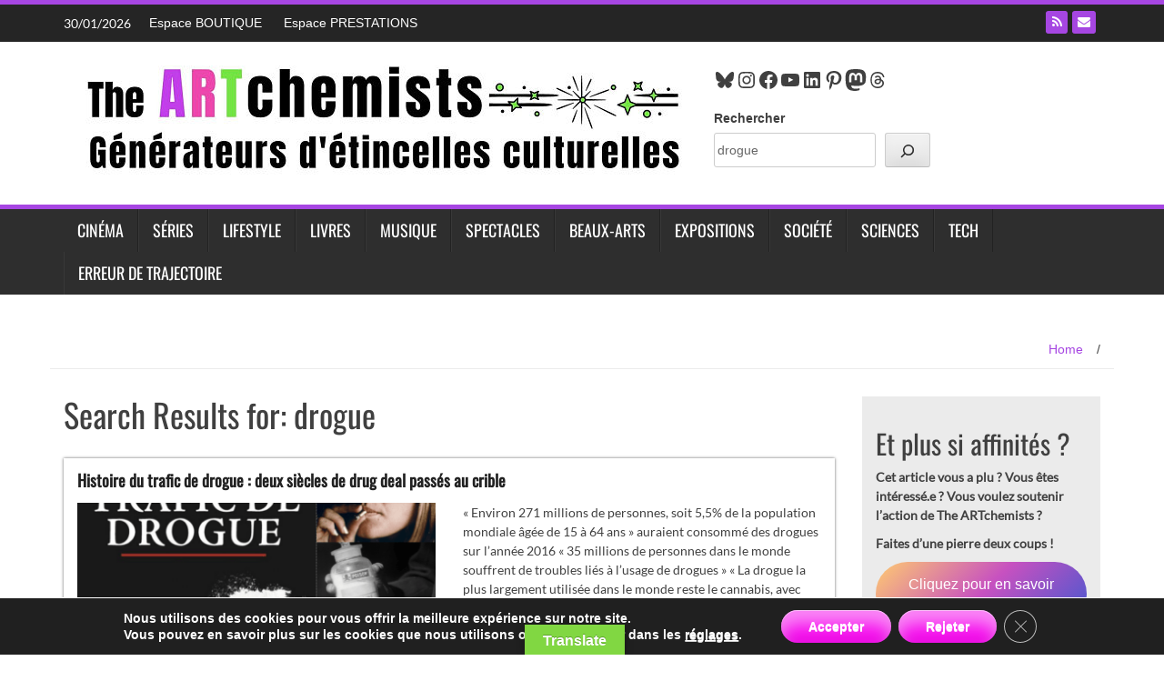

--- FILE ---
content_type: text/html; charset=UTF-8
request_url: https://www.theartchemists.com/?s=drogue&x=0&y=0
body_size: 28609
content:
<!DOCTYPE html>
<html lang="fr-FR">
<head>
<meta charset="UTF-8">
<meta name="viewport" content="width=device-width, initial-scale=1">
<link rel="profile" href="http://gmpg.org/xfn/11">
<link rel="pingback" href="https://www.theartchemists.com/xmlrpc.php">

<meta name='robots' content='noindex, follow' />

	<!-- This site is optimized with the Yoast SEO plugin v26.8 - https://yoast.com/product/yoast-seo-wordpress/ -->
	<title>drogue</title>
	<meta property="og:locale" content="fr_FR" />
	<meta property="og:type" content="article" />
	<meta property="og:title" content="drogue" />
	<meta property="og:url" content="https://www.theartchemists.com/search/drogue/" />
	<meta property="og:site_name" content="The ARTchemists" />
	<meta name="twitter:card" content="summary_large_image" />
	<meta name="twitter:title" content="drogue" />
	<script type="application/ld+json" class="yoast-schema-graph">{"@context":"https://schema.org","@graph":[{"@type":["CollectionPage","SearchResultsPage"],"@id":"https://www.theartchemists.com/?s=drogue","url":"https://www.theartchemists.com/?s=drogue","name":"drogue","isPartOf":{"@id":"https://www.theartchemists.com/#website"},"primaryImageOfPage":{"@id":"#primaryimage"},"image":{"@id":"#primaryimage"},"thumbnailUrl":"https://www.theartchemists.com/wp-content/uploads/2020/05/Capture-du-2020-05-21-17-49-49.png","breadcrumb":{"@id":"#breadcrumb"},"inLanguage":"fr-FR"},{"@type":"ImageObject","inLanguage":"fr-FR","@id":"#primaryimage","url":"https://www.theartchemists.com/wp-content/uploads/2020/05/Capture-du-2020-05-21-17-49-49.png","contentUrl":"https://www.theartchemists.com/wp-content/uploads/2020/05/Capture-du-2020-05-21-17-49-49.png","width":735,"height":588},{"@type":"BreadcrumbList","@id":"#breadcrumb","itemListElement":[{"@type":"ListItem","position":1,"name":"Home","item":"https://www.theartchemists.com/"},{"@type":"ListItem","position":2,"name":"Résultats de recherche : drogue"}]},{"@type":"WebSite","@id":"https://www.theartchemists.com/#website","url":"https://www.theartchemists.com/","name":"The ARTchemists","description":"","publisher":{"@id":"https://www.theartchemists.com/#organization"},"potentialAction":[{"@type":"SearchAction","target":{"@type":"EntryPoint","urlTemplate":"https://www.theartchemists.com/?s={search_term_string}"},"query-input":{"@type":"PropertyValueSpecification","valueRequired":true,"valueName":"search_term_string"}}],"inLanguage":"fr-FR"},{"@type":"Organization","@id":"https://www.theartchemists.com/#organization","name":"The ARTchemists","url":"https://www.theartchemists.com/","logo":{"@type":"ImageObject","inLanguage":"fr-FR","@id":"https://www.theartchemists.com/#/schema/logo/image/","url":"https://www.theartchemists.com/wp-content/uploads/2022/10/new-logo-the-artchemists-noir-2021.jpg","contentUrl":"https://www.theartchemists.com/wp-content/uploads/2022/10/new-logo-the-artchemists-noir-2021.jpg","width":500,"height":500,"caption":"The ARTchemists"},"image":{"@id":"https://www.theartchemists.com/#/schema/logo/image/"},"sameAs":["https://www.facebook.com/theartchemists","https://fr.pinterest.com/TheARTchemists/","https://www.youtube.com/user/TheARTchemists","https://www.instagram.com/theartchemists.thewebmag/","https://www.linkedin.com/company/the-artchemists/?viewAsMember=true"]}]}</script>
	<!-- / Yoast SEO plugin. -->


<link rel='dns-prefetch' href='//scripts.simpleanalyticscdn.com' />
<link rel='dns-prefetch' href='//translate.google.com' />

<link rel="alternate" type="application/rss+xml" title="The ARTchemists &raquo; Flux" href="https://www.theartchemists.com/feed/" />
<link rel="alternate" type="application/rss+xml" title="The ARTchemists &raquo; Flux des commentaires" href="https://www.theartchemists.com/comments/feed/" />
<link rel="alternate" type="application/rss+xml" title="The ARTchemists &raquo; Flux de résultats de la recherche pour « drogue »" href="https://www.theartchemists.com/search/drogue/feed/rss2/" />
<style id='wp-img-auto-sizes-contain-inline-css' type='text/css'>
img:is([sizes=auto i],[sizes^="auto," i]){contain-intrinsic-size:3000px 1500px}
/*# sourceURL=wp-img-auto-sizes-contain-inline-css */
</style>
<style id='wp-block-library-inline-css' type='text/css'>
:root{--wp-block-synced-color:#7a00df;--wp-block-synced-color--rgb:122,0,223;--wp-bound-block-color:var(--wp-block-synced-color);--wp-editor-canvas-background:#ddd;--wp-admin-theme-color:#007cba;--wp-admin-theme-color--rgb:0,124,186;--wp-admin-theme-color-darker-10:#006ba1;--wp-admin-theme-color-darker-10--rgb:0,107,160.5;--wp-admin-theme-color-darker-20:#005a87;--wp-admin-theme-color-darker-20--rgb:0,90,135;--wp-admin-border-width-focus:2px}@media (min-resolution:192dpi){:root{--wp-admin-border-width-focus:1.5px}}.wp-element-button{cursor:pointer}:root .has-very-light-gray-background-color{background-color:#eee}:root .has-very-dark-gray-background-color{background-color:#313131}:root .has-very-light-gray-color{color:#eee}:root .has-very-dark-gray-color{color:#313131}:root .has-vivid-green-cyan-to-vivid-cyan-blue-gradient-background{background:linear-gradient(135deg,#00d084,#0693e3)}:root .has-purple-crush-gradient-background{background:linear-gradient(135deg,#34e2e4,#4721fb 50%,#ab1dfe)}:root .has-hazy-dawn-gradient-background{background:linear-gradient(135deg,#faaca8,#dad0ec)}:root .has-subdued-olive-gradient-background{background:linear-gradient(135deg,#fafae1,#67a671)}:root .has-atomic-cream-gradient-background{background:linear-gradient(135deg,#fdd79a,#004a59)}:root .has-nightshade-gradient-background{background:linear-gradient(135deg,#330968,#31cdcf)}:root .has-midnight-gradient-background{background:linear-gradient(135deg,#020381,#2874fc)}:root{--wp--preset--font-size--normal:16px;--wp--preset--font-size--huge:42px}.has-regular-font-size{font-size:1em}.has-larger-font-size{font-size:2.625em}.has-normal-font-size{font-size:var(--wp--preset--font-size--normal)}.has-huge-font-size{font-size:var(--wp--preset--font-size--huge)}.has-text-align-center{text-align:center}.has-text-align-left{text-align:left}.has-text-align-right{text-align:right}.has-fit-text{white-space:nowrap!important}#end-resizable-editor-section{display:none}.aligncenter{clear:both}.items-justified-left{justify-content:flex-start}.items-justified-center{justify-content:center}.items-justified-right{justify-content:flex-end}.items-justified-space-between{justify-content:space-between}.screen-reader-text{border:0;clip-path:inset(50%);height:1px;margin:-1px;overflow:hidden;padding:0;position:absolute;width:1px;word-wrap:normal!important}.screen-reader-text:focus{background-color:#ddd;clip-path:none;color:#444;display:block;font-size:1em;height:auto;left:5px;line-height:normal;padding:15px 23px 14px;text-decoration:none;top:5px;width:auto;z-index:100000}html :where(.has-border-color){border-style:solid}html :where([style*=border-top-color]){border-top-style:solid}html :where([style*=border-right-color]){border-right-style:solid}html :where([style*=border-bottom-color]){border-bottom-style:solid}html :where([style*=border-left-color]){border-left-style:solid}html :where([style*=border-width]){border-style:solid}html :where([style*=border-top-width]){border-top-style:solid}html :where([style*=border-right-width]){border-right-style:solid}html :where([style*=border-bottom-width]){border-bottom-style:solid}html :where([style*=border-left-width]){border-left-style:solid}html :where(img[class*=wp-image-]){height:auto;max-width:100%}:where(figure){margin:0 0 1em}html :where(.is-position-sticky){--wp-admin--admin-bar--position-offset:var(--wp-admin--admin-bar--height,0px)}@media screen and (max-width:600px){html :where(.is-position-sticky){--wp-admin--admin-bar--position-offset:0px}}

/*# sourceURL=wp-block-library-inline-css */
</style><style id='wp-block-button-inline-css' type='text/css'>
.wp-block-button__link{align-content:center;box-sizing:border-box;cursor:pointer;display:inline-block;height:100%;text-align:center;word-break:break-word}.wp-block-button__link.aligncenter{text-align:center}.wp-block-button__link.alignright{text-align:right}:where(.wp-block-button__link){border-radius:9999px;box-shadow:none;padding:calc(.667em + 2px) calc(1.333em + 2px);text-decoration:none}.wp-block-button[style*=text-decoration] .wp-block-button__link{text-decoration:inherit}.wp-block-buttons>.wp-block-button.has-custom-width{max-width:none}.wp-block-buttons>.wp-block-button.has-custom-width .wp-block-button__link{width:100%}.wp-block-buttons>.wp-block-button.has-custom-font-size .wp-block-button__link{font-size:inherit}.wp-block-buttons>.wp-block-button.wp-block-button__width-25{width:calc(25% - var(--wp--style--block-gap, .5em)*.75)}.wp-block-buttons>.wp-block-button.wp-block-button__width-50{width:calc(50% - var(--wp--style--block-gap, .5em)*.5)}.wp-block-buttons>.wp-block-button.wp-block-button__width-75{width:calc(75% - var(--wp--style--block-gap, .5em)*.25)}.wp-block-buttons>.wp-block-button.wp-block-button__width-100{flex-basis:100%;width:100%}.wp-block-buttons.is-vertical>.wp-block-button.wp-block-button__width-25{width:25%}.wp-block-buttons.is-vertical>.wp-block-button.wp-block-button__width-50{width:50%}.wp-block-buttons.is-vertical>.wp-block-button.wp-block-button__width-75{width:75%}.wp-block-button.is-style-squared,.wp-block-button__link.wp-block-button.is-style-squared{border-radius:0}.wp-block-button.no-border-radius,.wp-block-button__link.no-border-radius{border-radius:0!important}:root :where(.wp-block-button .wp-block-button__link.is-style-outline),:root :where(.wp-block-button.is-style-outline>.wp-block-button__link){border:2px solid;padding:.667em 1.333em}:root :where(.wp-block-button .wp-block-button__link.is-style-outline:not(.has-text-color)),:root :where(.wp-block-button.is-style-outline>.wp-block-button__link:not(.has-text-color)){color:currentColor}:root :where(.wp-block-button .wp-block-button__link.is-style-outline:not(.has-background)),:root :where(.wp-block-button.is-style-outline>.wp-block-button__link:not(.has-background)){background-color:initial;background-image:none}
/*# sourceURL=https://www.theartchemists.com/wp-includes/blocks/button/style.min.css */
</style>
<style id='wp-block-heading-inline-css' type='text/css'>
h1:where(.wp-block-heading).has-background,h2:where(.wp-block-heading).has-background,h3:where(.wp-block-heading).has-background,h4:where(.wp-block-heading).has-background,h5:where(.wp-block-heading).has-background,h6:where(.wp-block-heading).has-background{padding:1.25em 2.375em}h1.has-text-align-left[style*=writing-mode]:where([style*=vertical-lr]),h1.has-text-align-right[style*=writing-mode]:where([style*=vertical-rl]),h2.has-text-align-left[style*=writing-mode]:where([style*=vertical-lr]),h2.has-text-align-right[style*=writing-mode]:where([style*=vertical-rl]),h3.has-text-align-left[style*=writing-mode]:where([style*=vertical-lr]),h3.has-text-align-right[style*=writing-mode]:where([style*=vertical-rl]),h4.has-text-align-left[style*=writing-mode]:where([style*=vertical-lr]),h4.has-text-align-right[style*=writing-mode]:where([style*=vertical-rl]),h5.has-text-align-left[style*=writing-mode]:where([style*=vertical-lr]),h5.has-text-align-right[style*=writing-mode]:where([style*=vertical-rl]),h6.has-text-align-left[style*=writing-mode]:where([style*=vertical-lr]),h6.has-text-align-right[style*=writing-mode]:where([style*=vertical-rl]){rotate:180deg}
/*# sourceURL=https://www.theartchemists.com/wp-includes/blocks/heading/style.min.css */
</style>
<style id='wp-block-buttons-inline-css' type='text/css'>
.wp-block-buttons{box-sizing:border-box}.wp-block-buttons.is-vertical{flex-direction:column}.wp-block-buttons.is-vertical>.wp-block-button:last-child{margin-bottom:0}.wp-block-buttons>.wp-block-button{display:inline-block;margin:0}.wp-block-buttons.is-content-justification-left{justify-content:flex-start}.wp-block-buttons.is-content-justification-left.is-vertical{align-items:flex-start}.wp-block-buttons.is-content-justification-center{justify-content:center}.wp-block-buttons.is-content-justification-center.is-vertical{align-items:center}.wp-block-buttons.is-content-justification-right{justify-content:flex-end}.wp-block-buttons.is-content-justification-right.is-vertical{align-items:flex-end}.wp-block-buttons.is-content-justification-space-between{justify-content:space-between}.wp-block-buttons.aligncenter{text-align:center}.wp-block-buttons:not(.is-content-justification-space-between,.is-content-justification-right,.is-content-justification-left,.is-content-justification-center) .wp-block-button.aligncenter{margin-left:auto;margin-right:auto;width:100%}.wp-block-buttons[style*=text-decoration] .wp-block-button,.wp-block-buttons[style*=text-decoration] .wp-block-button__link{text-decoration:inherit}.wp-block-buttons.has-custom-font-size .wp-block-button__link{font-size:inherit}.wp-block-buttons .wp-block-button__link{width:100%}.wp-block-button.aligncenter{text-align:center}
/*# sourceURL=https://www.theartchemists.com/wp-includes/blocks/buttons/style.min.css */
</style>
<style id='wp-block-search-inline-css' type='text/css'>
.wp-block-search__button{margin-left:10px;word-break:normal}.wp-block-search__button.has-icon{line-height:0}.wp-block-search__button svg{height:1.25em;min-height:24px;min-width:24px;width:1.25em;fill:currentColor;vertical-align:text-bottom}:where(.wp-block-search__button){border:1px solid #ccc;padding:6px 10px}.wp-block-search__inside-wrapper{display:flex;flex:auto;flex-wrap:nowrap;max-width:100%}.wp-block-search__label{width:100%}.wp-block-search.wp-block-search__button-only .wp-block-search__button{box-sizing:border-box;display:flex;flex-shrink:0;justify-content:center;margin-left:0;max-width:100%}.wp-block-search.wp-block-search__button-only .wp-block-search__inside-wrapper{min-width:0!important;transition-property:width}.wp-block-search.wp-block-search__button-only .wp-block-search__input{flex-basis:100%;transition-duration:.3s}.wp-block-search.wp-block-search__button-only.wp-block-search__searchfield-hidden,.wp-block-search.wp-block-search__button-only.wp-block-search__searchfield-hidden .wp-block-search__inside-wrapper{overflow:hidden}.wp-block-search.wp-block-search__button-only.wp-block-search__searchfield-hidden .wp-block-search__input{border-left-width:0!important;border-right-width:0!important;flex-basis:0;flex-grow:0;margin:0;min-width:0!important;padding-left:0!important;padding-right:0!important;width:0!important}:where(.wp-block-search__input){appearance:none;border:1px solid #949494;flex-grow:1;font-family:inherit;font-size:inherit;font-style:inherit;font-weight:inherit;letter-spacing:inherit;line-height:inherit;margin-left:0;margin-right:0;min-width:3rem;padding:8px;text-decoration:unset!important;text-transform:inherit}:where(.wp-block-search__button-inside .wp-block-search__inside-wrapper){background-color:#fff;border:1px solid #949494;box-sizing:border-box;padding:4px}:where(.wp-block-search__button-inside .wp-block-search__inside-wrapper) .wp-block-search__input{border:none;border-radius:0;padding:0 4px}:where(.wp-block-search__button-inside .wp-block-search__inside-wrapper) .wp-block-search__input:focus{outline:none}:where(.wp-block-search__button-inside .wp-block-search__inside-wrapper) :where(.wp-block-search__button){padding:4px 8px}.wp-block-search.aligncenter .wp-block-search__inside-wrapper{margin:auto}.wp-block[data-align=right] .wp-block-search.wp-block-search__button-only .wp-block-search__inside-wrapper{float:right}
/*# sourceURL=https://www.theartchemists.com/wp-includes/blocks/search/style.min.css */
</style>
<style id='wp-block-code-inline-css' type='text/css'>
.wp-block-code{box-sizing:border-box}.wp-block-code code{
  /*!rtl:begin:ignore*/direction:ltr;display:block;font-family:inherit;overflow-wrap:break-word;text-align:initial;white-space:pre-wrap
  /*!rtl:end:ignore*/}
/*# sourceURL=https://www.theartchemists.com/wp-includes/blocks/code/style.min.css */
</style>
<style id='wp-block-group-inline-css' type='text/css'>
.wp-block-group{box-sizing:border-box}:where(.wp-block-group.wp-block-group-is-layout-constrained){position:relative}
/*# sourceURL=https://www.theartchemists.com/wp-includes/blocks/group/style.min.css */
</style>
<style id='wp-block-paragraph-inline-css' type='text/css'>
.is-small-text{font-size:.875em}.is-regular-text{font-size:1em}.is-large-text{font-size:2.25em}.is-larger-text{font-size:3em}.has-drop-cap:not(:focus):first-letter{float:left;font-size:8.4em;font-style:normal;font-weight:100;line-height:.68;margin:.05em .1em 0 0;text-transform:uppercase}body.rtl .has-drop-cap:not(:focus):first-letter{float:none;margin-left:.1em}p.has-drop-cap.has-background{overflow:hidden}:root :where(p.has-background){padding:1.25em 2.375em}:where(p.has-text-color:not(.has-link-color)) a{color:inherit}p.has-text-align-left[style*="writing-mode:vertical-lr"],p.has-text-align-right[style*="writing-mode:vertical-rl"]{rotate:180deg}
/*# sourceURL=https://www.theartchemists.com/wp-includes/blocks/paragraph/style.min.css */
</style>
<style id='wp-block-social-links-inline-css' type='text/css'>
.wp-block-social-links{background:none;box-sizing:border-box;margin-left:0;padding-left:0;padding-right:0;text-indent:0}.wp-block-social-links .wp-social-link a,.wp-block-social-links .wp-social-link a:hover{border-bottom:0;box-shadow:none;text-decoration:none}.wp-block-social-links .wp-social-link svg{height:1em;width:1em}.wp-block-social-links .wp-social-link span:not(.screen-reader-text){font-size:.65em;margin-left:.5em;margin-right:.5em}.wp-block-social-links.has-small-icon-size{font-size:16px}.wp-block-social-links,.wp-block-social-links.has-normal-icon-size{font-size:24px}.wp-block-social-links.has-large-icon-size{font-size:36px}.wp-block-social-links.has-huge-icon-size{font-size:48px}.wp-block-social-links.aligncenter{display:flex;justify-content:center}.wp-block-social-links.alignright{justify-content:flex-end}.wp-block-social-link{border-radius:9999px;display:block}@media not (prefers-reduced-motion){.wp-block-social-link{transition:transform .1s ease}}.wp-block-social-link{height:auto}.wp-block-social-link a{align-items:center;display:flex;line-height:0}.wp-block-social-link:hover{transform:scale(1.1)}.wp-block-social-links .wp-block-social-link.wp-social-link{display:inline-block;margin:0;padding:0}.wp-block-social-links .wp-block-social-link.wp-social-link .wp-block-social-link-anchor,.wp-block-social-links .wp-block-social-link.wp-social-link .wp-block-social-link-anchor svg,.wp-block-social-links .wp-block-social-link.wp-social-link .wp-block-social-link-anchor:active,.wp-block-social-links .wp-block-social-link.wp-social-link .wp-block-social-link-anchor:hover,.wp-block-social-links .wp-block-social-link.wp-social-link .wp-block-social-link-anchor:visited{color:currentColor;fill:currentColor}:where(.wp-block-social-links:not(.is-style-logos-only)) .wp-social-link{background-color:#f0f0f0;color:#444}:where(.wp-block-social-links:not(.is-style-logos-only)) .wp-social-link-amazon{background-color:#f90;color:#fff}:where(.wp-block-social-links:not(.is-style-logos-only)) .wp-social-link-bandcamp{background-color:#1ea0c3;color:#fff}:where(.wp-block-social-links:not(.is-style-logos-only)) .wp-social-link-behance{background-color:#0757fe;color:#fff}:where(.wp-block-social-links:not(.is-style-logos-only)) .wp-social-link-bluesky{background-color:#0a7aff;color:#fff}:where(.wp-block-social-links:not(.is-style-logos-only)) .wp-social-link-codepen{background-color:#1e1f26;color:#fff}:where(.wp-block-social-links:not(.is-style-logos-only)) .wp-social-link-deviantart{background-color:#02e49b;color:#fff}:where(.wp-block-social-links:not(.is-style-logos-only)) .wp-social-link-discord{background-color:#5865f2;color:#fff}:where(.wp-block-social-links:not(.is-style-logos-only)) .wp-social-link-dribbble{background-color:#e94c89;color:#fff}:where(.wp-block-social-links:not(.is-style-logos-only)) .wp-social-link-dropbox{background-color:#4280ff;color:#fff}:where(.wp-block-social-links:not(.is-style-logos-only)) .wp-social-link-etsy{background-color:#f45800;color:#fff}:where(.wp-block-social-links:not(.is-style-logos-only)) .wp-social-link-facebook{background-color:#0866ff;color:#fff}:where(.wp-block-social-links:not(.is-style-logos-only)) .wp-social-link-fivehundredpx{background-color:#000;color:#fff}:where(.wp-block-social-links:not(.is-style-logos-only)) .wp-social-link-flickr{background-color:#0461dd;color:#fff}:where(.wp-block-social-links:not(.is-style-logos-only)) .wp-social-link-foursquare{background-color:#e65678;color:#fff}:where(.wp-block-social-links:not(.is-style-logos-only)) .wp-social-link-github{background-color:#24292d;color:#fff}:where(.wp-block-social-links:not(.is-style-logos-only)) .wp-social-link-goodreads{background-color:#eceadd;color:#382110}:where(.wp-block-social-links:not(.is-style-logos-only)) .wp-social-link-google{background-color:#ea4434;color:#fff}:where(.wp-block-social-links:not(.is-style-logos-only)) .wp-social-link-gravatar{background-color:#1d4fc4;color:#fff}:where(.wp-block-social-links:not(.is-style-logos-only)) .wp-social-link-instagram{background-color:#f00075;color:#fff}:where(.wp-block-social-links:not(.is-style-logos-only)) .wp-social-link-lastfm{background-color:#e21b24;color:#fff}:where(.wp-block-social-links:not(.is-style-logos-only)) .wp-social-link-linkedin{background-color:#0d66c2;color:#fff}:where(.wp-block-social-links:not(.is-style-logos-only)) .wp-social-link-mastodon{background-color:#3288d4;color:#fff}:where(.wp-block-social-links:not(.is-style-logos-only)) .wp-social-link-medium{background-color:#000;color:#fff}:where(.wp-block-social-links:not(.is-style-logos-only)) .wp-social-link-meetup{background-color:#f6405f;color:#fff}:where(.wp-block-social-links:not(.is-style-logos-only)) .wp-social-link-patreon{background-color:#000;color:#fff}:where(.wp-block-social-links:not(.is-style-logos-only)) .wp-social-link-pinterest{background-color:#e60122;color:#fff}:where(.wp-block-social-links:not(.is-style-logos-only)) .wp-social-link-pocket{background-color:#ef4155;color:#fff}:where(.wp-block-social-links:not(.is-style-logos-only)) .wp-social-link-reddit{background-color:#ff4500;color:#fff}:where(.wp-block-social-links:not(.is-style-logos-only)) .wp-social-link-skype{background-color:#0478d7;color:#fff}:where(.wp-block-social-links:not(.is-style-logos-only)) .wp-social-link-snapchat{background-color:#fefc00;color:#fff;stroke:#000}:where(.wp-block-social-links:not(.is-style-logos-only)) .wp-social-link-soundcloud{background-color:#ff5600;color:#fff}:where(.wp-block-social-links:not(.is-style-logos-only)) .wp-social-link-spotify{background-color:#1bd760;color:#fff}:where(.wp-block-social-links:not(.is-style-logos-only)) .wp-social-link-telegram{background-color:#2aabee;color:#fff}:where(.wp-block-social-links:not(.is-style-logos-only)) .wp-social-link-threads{background-color:#000;color:#fff}:where(.wp-block-social-links:not(.is-style-logos-only)) .wp-social-link-tiktok{background-color:#000;color:#fff}:where(.wp-block-social-links:not(.is-style-logos-only)) .wp-social-link-tumblr{background-color:#011835;color:#fff}:where(.wp-block-social-links:not(.is-style-logos-only)) .wp-social-link-twitch{background-color:#6440a4;color:#fff}:where(.wp-block-social-links:not(.is-style-logos-only)) .wp-social-link-twitter{background-color:#1da1f2;color:#fff}:where(.wp-block-social-links:not(.is-style-logos-only)) .wp-social-link-vimeo{background-color:#1eb7ea;color:#fff}:where(.wp-block-social-links:not(.is-style-logos-only)) .wp-social-link-vk{background-color:#4680c2;color:#fff}:where(.wp-block-social-links:not(.is-style-logos-only)) .wp-social-link-wordpress{background-color:#3499cd;color:#fff}:where(.wp-block-social-links:not(.is-style-logos-only)) .wp-social-link-whatsapp{background-color:#25d366;color:#fff}:where(.wp-block-social-links:not(.is-style-logos-only)) .wp-social-link-x{background-color:#000;color:#fff}:where(.wp-block-social-links:not(.is-style-logos-only)) .wp-social-link-yelp{background-color:#d32422;color:#fff}:where(.wp-block-social-links:not(.is-style-logos-only)) .wp-social-link-youtube{background-color:red;color:#fff}:where(.wp-block-social-links.is-style-logos-only) .wp-social-link{background:none}:where(.wp-block-social-links.is-style-logos-only) .wp-social-link svg{height:1.25em;width:1.25em}:where(.wp-block-social-links.is-style-logos-only) .wp-social-link-amazon{color:#f90}:where(.wp-block-social-links.is-style-logos-only) .wp-social-link-bandcamp{color:#1ea0c3}:where(.wp-block-social-links.is-style-logos-only) .wp-social-link-behance{color:#0757fe}:where(.wp-block-social-links.is-style-logos-only) .wp-social-link-bluesky{color:#0a7aff}:where(.wp-block-social-links.is-style-logos-only) .wp-social-link-codepen{color:#1e1f26}:where(.wp-block-social-links.is-style-logos-only) .wp-social-link-deviantart{color:#02e49b}:where(.wp-block-social-links.is-style-logos-only) .wp-social-link-discord{color:#5865f2}:where(.wp-block-social-links.is-style-logos-only) .wp-social-link-dribbble{color:#e94c89}:where(.wp-block-social-links.is-style-logos-only) .wp-social-link-dropbox{color:#4280ff}:where(.wp-block-social-links.is-style-logos-only) .wp-social-link-etsy{color:#f45800}:where(.wp-block-social-links.is-style-logos-only) .wp-social-link-facebook{color:#0866ff}:where(.wp-block-social-links.is-style-logos-only) .wp-social-link-fivehundredpx{color:#000}:where(.wp-block-social-links.is-style-logos-only) .wp-social-link-flickr{color:#0461dd}:where(.wp-block-social-links.is-style-logos-only) .wp-social-link-foursquare{color:#e65678}:where(.wp-block-social-links.is-style-logos-only) .wp-social-link-github{color:#24292d}:where(.wp-block-social-links.is-style-logos-only) .wp-social-link-goodreads{color:#382110}:where(.wp-block-social-links.is-style-logos-only) .wp-social-link-google{color:#ea4434}:where(.wp-block-social-links.is-style-logos-only) .wp-social-link-gravatar{color:#1d4fc4}:where(.wp-block-social-links.is-style-logos-only) .wp-social-link-instagram{color:#f00075}:where(.wp-block-social-links.is-style-logos-only) .wp-social-link-lastfm{color:#e21b24}:where(.wp-block-social-links.is-style-logos-only) .wp-social-link-linkedin{color:#0d66c2}:where(.wp-block-social-links.is-style-logos-only) .wp-social-link-mastodon{color:#3288d4}:where(.wp-block-social-links.is-style-logos-only) .wp-social-link-medium{color:#000}:where(.wp-block-social-links.is-style-logos-only) .wp-social-link-meetup{color:#f6405f}:where(.wp-block-social-links.is-style-logos-only) .wp-social-link-patreon{color:#000}:where(.wp-block-social-links.is-style-logos-only) .wp-social-link-pinterest{color:#e60122}:where(.wp-block-social-links.is-style-logos-only) .wp-social-link-pocket{color:#ef4155}:where(.wp-block-social-links.is-style-logos-only) .wp-social-link-reddit{color:#ff4500}:where(.wp-block-social-links.is-style-logos-only) .wp-social-link-skype{color:#0478d7}:where(.wp-block-social-links.is-style-logos-only) .wp-social-link-snapchat{color:#fff;stroke:#000}:where(.wp-block-social-links.is-style-logos-only) .wp-social-link-soundcloud{color:#ff5600}:where(.wp-block-social-links.is-style-logos-only) .wp-social-link-spotify{color:#1bd760}:where(.wp-block-social-links.is-style-logos-only) .wp-social-link-telegram{color:#2aabee}:where(.wp-block-social-links.is-style-logos-only) .wp-social-link-threads{color:#000}:where(.wp-block-social-links.is-style-logos-only) .wp-social-link-tiktok{color:#000}:where(.wp-block-social-links.is-style-logos-only) .wp-social-link-tumblr{color:#011835}:where(.wp-block-social-links.is-style-logos-only) .wp-social-link-twitch{color:#6440a4}:where(.wp-block-social-links.is-style-logos-only) .wp-social-link-twitter{color:#1da1f2}:where(.wp-block-social-links.is-style-logos-only) .wp-social-link-vimeo{color:#1eb7ea}:where(.wp-block-social-links.is-style-logos-only) .wp-social-link-vk{color:#4680c2}:where(.wp-block-social-links.is-style-logos-only) .wp-social-link-whatsapp{color:#25d366}:where(.wp-block-social-links.is-style-logos-only) .wp-social-link-wordpress{color:#3499cd}:where(.wp-block-social-links.is-style-logos-only) .wp-social-link-x{color:#000}:where(.wp-block-social-links.is-style-logos-only) .wp-social-link-yelp{color:#d32422}:where(.wp-block-social-links.is-style-logos-only) .wp-social-link-youtube{color:red}.wp-block-social-links.is-style-pill-shape .wp-social-link{width:auto}:root :where(.wp-block-social-links .wp-social-link a){padding:.25em}:root :where(.wp-block-social-links.is-style-logos-only .wp-social-link a){padding:0}:root :where(.wp-block-social-links.is-style-pill-shape .wp-social-link a){padding-left:.6666666667em;padding-right:.6666666667em}.wp-block-social-links:not(.has-icon-color):not(.has-icon-background-color) .wp-social-link-snapchat .wp-block-social-link-label{color:#000}
/*# sourceURL=https://www.theartchemists.com/wp-includes/blocks/social-links/style.min.css */
</style>
<style id='global-styles-inline-css' type='text/css'>
:root{--wp--preset--aspect-ratio--square: 1;--wp--preset--aspect-ratio--4-3: 4/3;--wp--preset--aspect-ratio--3-4: 3/4;--wp--preset--aspect-ratio--3-2: 3/2;--wp--preset--aspect-ratio--2-3: 2/3;--wp--preset--aspect-ratio--16-9: 16/9;--wp--preset--aspect-ratio--9-16: 9/16;--wp--preset--color--black: #000000;--wp--preset--color--cyan-bluish-gray: #abb8c3;--wp--preset--color--white: #ffffff;--wp--preset--color--pale-pink: #f78da7;--wp--preset--color--vivid-red: #cf2e2e;--wp--preset--color--luminous-vivid-orange: #ff6900;--wp--preset--color--luminous-vivid-amber: #fcb900;--wp--preset--color--light-green-cyan: #7bdcb5;--wp--preset--color--vivid-green-cyan: #00d084;--wp--preset--color--pale-cyan-blue: #8ed1fc;--wp--preset--color--vivid-cyan-blue: #0693e3;--wp--preset--color--vivid-purple: #9b51e0;--wp--preset--gradient--vivid-cyan-blue-to-vivid-purple: linear-gradient(135deg,rgb(6,147,227) 0%,rgb(155,81,224) 100%);--wp--preset--gradient--light-green-cyan-to-vivid-green-cyan: linear-gradient(135deg,rgb(122,220,180) 0%,rgb(0,208,130) 100%);--wp--preset--gradient--luminous-vivid-amber-to-luminous-vivid-orange: linear-gradient(135deg,rgb(252,185,0) 0%,rgb(255,105,0) 100%);--wp--preset--gradient--luminous-vivid-orange-to-vivid-red: linear-gradient(135deg,rgb(255,105,0) 0%,rgb(207,46,46) 100%);--wp--preset--gradient--very-light-gray-to-cyan-bluish-gray: linear-gradient(135deg,rgb(238,238,238) 0%,rgb(169,184,195) 100%);--wp--preset--gradient--cool-to-warm-spectrum: linear-gradient(135deg,rgb(74,234,220) 0%,rgb(151,120,209) 20%,rgb(207,42,186) 40%,rgb(238,44,130) 60%,rgb(251,105,98) 80%,rgb(254,248,76) 100%);--wp--preset--gradient--blush-light-purple: linear-gradient(135deg,rgb(255,206,236) 0%,rgb(152,150,240) 100%);--wp--preset--gradient--blush-bordeaux: linear-gradient(135deg,rgb(254,205,165) 0%,rgb(254,45,45) 50%,rgb(107,0,62) 100%);--wp--preset--gradient--luminous-dusk: linear-gradient(135deg,rgb(255,203,112) 0%,rgb(199,81,192) 50%,rgb(65,88,208) 100%);--wp--preset--gradient--pale-ocean: linear-gradient(135deg,rgb(255,245,203) 0%,rgb(182,227,212) 50%,rgb(51,167,181) 100%);--wp--preset--gradient--electric-grass: linear-gradient(135deg,rgb(202,248,128) 0%,rgb(113,206,126) 100%);--wp--preset--gradient--midnight: linear-gradient(135deg,rgb(2,3,129) 0%,rgb(40,116,252) 100%);--wp--preset--font-size--small: 13px;--wp--preset--font-size--medium: 20px;--wp--preset--font-size--large: 36px;--wp--preset--font-size--x-large: 42px;--wp--preset--spacing--20: 0.44rem;--wp--preset--spacing--30: 0.67rem;--wp--preset--spacing--40: 1rem;--wp--preset--spacing--50: 1.5rem;--wp--preset--spacing--60: 2.25rem;--wp--preset--spacing--70: 3.38rem;--wp--preset--spacing--80: 5.06rem;--wp--preset--shadow--natural: 6px 6px 9px rgba(0, 0, 0, 0.2);--wp--preset--shadow--deep: 12px 12px 50px rgba(0, 0, 0, 0.4);--wp--preset--shadow--sharp: 6px 6px 0px rgba(0, 0, 0, 0.2);--wp--preset--shadow--outlined: 6px 6px 0px -3px rgb(255, 255, 255), 6px 6px rgb(0, 0, 0);--wp--preset--shadow--crisp: 6px 6px 0px rgb(0, 0, 0);}:where(.is-layout-flex){gap: 0.5em;}:where(.is-layout-grid){gap: 0.5em;}body .is-layout-flex{display: flex;}.is-layout-flex{flex-wrap: wrap;align-items: center;}.is-layout-flex > :is(*, div){margin: 0;}body .is-layout-grid{display: grid;}.is-layout-grid > :is(*, div){margin: 0;}:where(.wp-block-columns.is-layout-flex){gap: 2em;}:where(.wp-block-columns.is-layout-grid){gap: 2em;}:where(.wp-block-post-template.is-layout-flex){gap: 1.25em;}:where(.wp-block-post-template.is-layout-grid){gap: 1.25em;}.has-black-color{color: var(--wp--preset--color--black) !important;}.has-cyan-bluish-gray-color{color: var(--wp--preset--color--cyan-bluish-gray) !important;}.has-white-color{color: var(--wp--preset--color--white) !important;}.has-pale-pink-color{color: var(--wp--preset--color--pale-pink) !important;}.has-vivid-red-color{color: var(--wp--preset--color--vivid-red) !important;}.has-luminous-vivid-orange-color{color: var(--wp--preset--color--luminous-vivid-orange) !important;}.has-luminous-vivid-amber-color{color: var(--wp--preset--color--luminous-vivid-amber) !important;}.has-light-green-cyan-color{color: var(--wp--preset--color--light-green-cyan) !important;}.has-vivid-green-cyan-color{color: var(--wp--preset--color--vivid-green-cyan) !important;}.has-pale-cyan-blue-color{color: var(--wp--preset--color--pale-cyan-blue) !important;}.has-vivid-cyan-blue-color{color: var(--wp--preset--color--vivid-cyan-blue) !important;}.has-vivid-purple-color{color: var(--wp--preset--color--vivid-purple) !important;}.has-black-background-color{background-color: var(--wp--preset--color--black) !important;}.has-cyan-bluish-gray-background-color{background-color: var(--wp--preset--color--cyan-bluish-gray) !important;}.has-white-background-color{background-color: var(--wp--preset--color--white) !important;}.has-pale-pink-background-color{background-color: var(--wp--preset--color--pale-pink) !important;}.has-vivid-red-background-color{background-color: var(--wp--preset--color--vivid-red) !important;}.has-luminous-vivid-orange-background-color{background-color: var(--wp--preset--color--luminous-vivid-orange) !important;}.has-luminous-vivid-amber-background-color{background-color: var(--wp--preset--color--luminous-vivid-amber) !important;}.has-light-green-cyan-background-color{background-color: var(--wp--preset--color--light-green-cyan) !important;}.has-vivid-green-cyan-background-color{background-color: var(--wp--preset--color--vivid-green-cyan) !important;}.has-pale-cyan-blue-background-color{background-color: var(--wp--preset--color--pale-cyan-blue) !important;}.has-vivid-cyan-blue-background-color{background-color: var(--wp--preset--color--vivid-cyan-blue) !important;}.has-vivid-purple-background-color{background-color: var(--wp--preset--color--vivid-purple) !important;}.has-black-border-color{border-color: var(--wp--preset--color--black) !important;}.has-cyan-bluish-gray-border-color{border-color: var(--wp--preset--color--cyan-bluish-gray) !important;}.has-white-border-color{border-color: var(--wp--preset--color--white) !important;}.has-pale-pink-border-color{border-color: var(--wp--preset--color--pale-pink) !important;}.has-vivid-red-border-color{border-color: var(--wp--preset--color--vivid-red) !important;}.has-luminous-vivid-orange-border-color{border-color: var(--wp--preset--color--luminous-vivid-orange) !important;}.has-luminous-vivid-amber-border-color{border-color: var(--wp--preset--color--luminous-vivid-amber) !important;}.has-light-green-cyan-border-color{border-color: var(--wp--preset--color--light-green-cyan) !important;}.has-vivid-green-cyan-border-color{border-color: var(--wp--preset--color--vivid-green-cyan) !important;}.has-pale-cyan-blue-border-color{border-color: var(--wp--preset--color--pale-cyan-blue) !important;}.has-vivid-cyan-blue-border-color{border-color: var(--wp--preset--color--vivid-cyan-blue) !important;}.has-vivid-purple-border-color{border-color: var(--wp--preset--color--vivid-purple) !important;}.has-vivid-cyan-blue-to-vivid-purple-gradient-background{background: var(--wp--preset--gradient--vivid-cyan-blue-to-vivid-purple) !important;}.has-light-green-cyan-to-vivid-green-cyan-gradient-background{background: var(--wp--preset--gradient--light-green-cyan-to-vivid-green-cyan) !important;}.has-luminous-vivid-amber-to-luminous-vivid-orange-gradient-background{background: var(--wp--preset--gradient--luminous-vivid-amber-to-luminous-vivid-orange) !important;}.has-luminous-vivid-orange-to-vivid-red-gradient-background{background: var(--wp--preset--gradient--luminous-vivid-orange-to-vivid-red) !important;}.has-very-light-gray-to-cyan-bluish-gray-gradient-background{background: var(--wp--preset--gradient--very-light-gray-to-cyan-bluish-gray) !important;}.has-cool-to-warm-spectrum-gradient-background{background: var(--wp--preset--gradient--cool-to-warm-spectrum) !important;}.has-blush-light-purple-gradient-background{background: var(--wp--preset--gradient--blush-light-purple) !important;}.has-blush-bordeaux-gradient-background{background: var(--wp--preset--gradient--blush-bordeaux) !important;}.has-luminous-dusk-gradient-background{background: var(--wp--preset--gradient--luminous-dusk) !important;}.has-pale-ocean-gradient-background{background: var(--wp--preset--gradient--pale-ocean) !important;}.has-electric-grass-gradient-background{background: var(--wp--preset--gradient--electric-grass) !important;}.has-midnight-gradient-background{background: var(--wp--preset--gradient--midnight) !important;}.has-small-font-size{font-size: var(--wp--preset--font-size--small) !important;}.has-medium-font-size{font-size: var(--wp--preset--font-size--medium) !important;}.has-large-font-size{font-size: var(--wp--preset--font-size--large) !important;}.has-x-large-font-size{font-size: var(--wp--preset--font-size--x-large) !important;}
/*# sourceURL=global-styles-inline-css */
</style>

<style id='classic-theme-styles-inline-css' type='text/css'>
/*! This file is auto-generated */
.wp-block-button__link{color:#fff;background-color:#32373c;border-radius:9999px;box-shadow:none;text-decoration:none;padding:calc(.667em + 2px) calc(1.333em + 2px);font-size:1.125em}.wp-block-file__button{background:#32373c;color:#fff;text-decoration:none}
/*# sourceURL=/wp-includes/css/classic-themes.min.css */
</style>
<link rel='stylesheet' id='google-language-translator-css' href='https://www.theartchemists.com/wp-content/plugins/google-language-translator/css/style.css?ver=6.0.20' type='text/css' media='' />
<link rel='stylesheet' id='glt-toolbar-styles-css' href='https://www.theartchemists.com/wp-content/plugins/google-language-translator/css/toolbar.css?ver=6.0.20' type='text/css' media='' />
<link rel='stylesheet' id='wp_fanzone_slider-css' href='https://www.theartchemists.com/wp-content/themes/wp-fanzone/css/slider.css?ver=6.9' type='text/css' media='screen' />
<link rel='stylesheet' id='wp_fanzone_responsive-css' href='https://www.theartchemists.com/wp-content/themes/wp-fanzone/css/responsive.css?ver=6.9' type='text/css' media='screen' />
<link rel='stylesheet' id='wp_fanzone_font_awesome-css' href='https://www.theartchemists.com/wp-content/themes/wp-fanzone/assets/css/font-awesome.min.css?ver=6.9' type='text/css' media='all' />
<link rel='stylesheet' id='wp_fanzone_googleFonts-css' href='//www.theartchemists.com/wp-content/uploads/omgf/wp_fanzone_googlefonts/wp_fanzone_googlefonts.css?ver=1680963896' type='text/css' media='all' />
<link rel='stylesheet' id='wp-fanzone-style-css' href='https://www.theartchemists.com/wp-content/themes/wp-fanzone/style.css?ver=6.9' type='text/css' media='all' />
<link rel='stylesheet' id='heateor_sss_frontend_css-css' href='https://www.theartchemists.com/wp-content/plugins/sassy-social-share/public/css/sassy-social-share-public.css?ver=3.3.79' type='text/css' media='all' />
<style id='heateor_sss_frontend_css-inline-css' type='text/css'>
.heateor_sss_button_instagram span.heateor_sss_svg,a.heateor_sss_instagram span.heateor_sss_svg{background:radial-gradient(circle at 30% 107%,#fdf497 0,#fdf497 5%,#fd5949 45%,#d6249f 60%,#285aeb 90%)}.heateor_sss_horizontal_sharing .heateor_sss_svg,.heateor_sss_standard_follow_icons_container .heateor_sss_svg{color:#fff;border-width:0px;border-style:solid;border-color:transparent}.heateor_sss_horizontal_sharing .heateorSssTCBackground{color:#666}.heateor_sss_horizontal_sharing span.heateor_sss_svg:hover,.heateor_sss_standard_follow_icons_container span.heateor_sss_svg:hover{border-color:transparent;}.heateor_sss_vertical_sharing span.heateor_sss_svg,.heateor_sss_floating_follow_icons_container span.heateor_sss_svg{color:#fff;border-width:0px;border-style:solid;border-color:transparent;}.heateor_sss_vertical_sharing .heateorSssTCBackground{color:#666;}.heateor_sss_vertical_sharing span.heateor_sss_svg:hover,.heateor_sss_floating_follow_icons_container span.heateor_sss_svg:hover{border-color:transparent;}@media screen and (max-width:783px) {.heateor_sss_vertical_sharing{display:none!important}}div.heateor_sss_sharing_title{text-align:center}div.heateor_sss_sharing_ul{width:100%;text-align:center;}div.heateor_sss_horizontal_sharing div.heateor_sss_sharing_ul a{float:none!important;display:inline-block;}
/*# sourceURL=heateor_sss_frontend_css-inline-css */
</style>
<link rel='stylesheet' id='moove_gdpr_frontend-css' href='https://www.theartchemists.com/wp-content/plugins/gdpr-cookie-compliance/dist/styles/gdpr-main.css?ver=5.0.9' type='text/css' media='all' />
<style id='moove_gdpr_frontend-inline-css' type='text/css'>
#moove_gdpr_cookie_modal,#moove_gdpr_cookie_info_bar,.gdpr_cookie_settings_shortcode_content{font-family:&#039;Nunito&#039;,sans-serif}#moove_gdpr_save_popup_settings_button{background-color:#373737;color:#fff}#moove_gdpr_save_popup_settings_button:hover{background-color:#000}#moove_gdpr_cookie_info_bar .moove-gdpr-info-bar-container .moove-gdpr-info-bar-content a.mgbutton,#moove_gdpr_cookie_info_bar .moove-gdpr-info-bar-container .moove-gdpr-info-bar-content button.mgbutton{background-color:#f50fed}#moove_gdpr_cookie_modal .moove-gdpr-modal-content .moove-gdpr-modal-footer-content .moove-gdpr-button-holder a.mgbutton,#moove_gdpr_cookie_modal .moove-gdpr-modal-content .moove-gdpr-modal-footer-content .moove-gdpr-button-holder button.mgbutton,.gdpr_cookie_settings_shortcode_content .gdpr-shr-button.button-green{background-color:#f50fed;border-color:#f50fed}#moove_gdpr_cookie_modal .moove-gdpr-modal-content .moove-gdpr-modal-footer-content .moove-gdpr-button-holder a.mgbutton:hover,#moove_gdpr_cookie_modal .moove-gdpr-modal-content .moove-gdpr-modal-footer-content .moove-gdpr-button-holder button.mgbutton:hover,.gdpr_cookie_settings_shortcode_content .gdpr-shr-button.button-green:hover{background-color:#fff;color:#f50fed}#moove_gdpr_cookie_modal .moove-gdpr-modal-content .moove-gdpr-modal-close i,#moove_gdpr_cookie_modal .moove-gdpr-modal-content .moove-gdpr-modal-close span.gdpr-icon{background-color:#f50fed;border:1px solid #f50fed}#moove_gdpr_cookie_info_bar span.moove-gdpr-infobar-allow-all.focus-g,#moove_gdpr_cookie_info_bar span.moove-gdpr-infobar-allow-all:focus,#moove_gdpr_cookie_info_bar button.moove-gdpr-infobar-allow-all.focus-g,#moove_gdpr_cookie_info_bar button.moove-gdpr-infobar-allow-all:focus,#moove_gdpr_cookie_info_bar span.moove-gdpr-infobar-reject-btn.focus-g,#moove_gdpr_cookie_info_bar span.moove-gdpr-infobar-reject-btn:focus,#moove_gdpr_cookie_info_bar button.moove-gdpr-infobar-reject-btn.focus-g,#moove_gdpr_cookie_info_bar button.moove-gdpr-infobar-reject-btn:focus,#moove_gdpr_cookie_info_bar span.change-settings-button.focus-g,#moove_gdpr_cookie_info_bar span.change-settings-button:focus,#moove_gdpr_cookie_info_bar button.change-settings-button.focus-g,#moove_gdpr_cookie_info_bar button.change-settings-button:focus{-webkit-box-shadow:0 0 1px 3px #f50fed;-moz-box-shadow:0 0 1px 3px #f50fed;box-shadow:0 0 1px 3px #f50fed}#moove_gdpr_cookie_modal .moove-gdpr-modal-content .moove-gdpr-modal-close i:hover,#moove_gdpr_cookie_modal .moove-gdpr-modal-content .moove-gdpr-modal-close span.gdpr-icon:hover,#moove_gdpr_cookie_info_bar span[data-href]>u.change-settings-button{color:#f50fed}#moove_gdpr_cookie_modal .moove-gdpr-modal-content .moove-gdpr-modal-left-content #moove-gdpr-menu li.menu-item-selected a span.gdpr-icon,#moove_gdpr_cookie_modal .moove-gdpr-modal-content .moove-gdpr-modal-left-content #moove-gdpr-menu li.menu-item-selected button span.gdpr-icon{color:inherit}#moove_gdpr_cookie_modal .moove-gdpr-modal-content .moove-gdpr-modal-left-content #moove-gdpr-menu li a span.gdpr-icon,#moove_gdpr_cookie_modal .moove-gdpr-modal-content .moove-gdpr-modal-left-content #moove-gdpr-menu li button span.gdpr-icon{color:inherit}#moove_gdpr_cookie_modal .gdpr-acc-link{line-height:0;font-size:0;color:transparent;position:absolute}#moove_gdpr_cookie_modal .moove-gdpr-modal-content .moove-gdpr-modal-close:hover i,#moove_gdpr_cookie_modal .moove-gdpr-modal-content .moove-gdpr-modal-left-content #moove-gdpr-menu li a,#moove_gdpr_cookie_modal .moove-gdpr-modal-content .moove-gdpr-modal-left-content #moove-gdpr-menu li button,#moove_gdpr_cookie_modal .moove-gdpr-modal-content .moove-gdpr-modal-left-content #moove-gdpr-menu li button i,#moove_gdpr_cookie_modal .moove-gdpr-modal-content .moove-gdpr-modal-left-content #moove-gdpr-menu li a i,#moove_gdpr_cookie_modal .moove-gdpr-modal-content .moove-gdpr-tab-main .moove-gdpr-tab-main-content a:hover,#moove_gdpr_cookie_info_bar.moove-gdpr-dark-scheme .moove-gdpr-info-bar-container .moove-gdpr-info-bar-content a.mgbutton:hover,#moove_gdpr_cookie_info_bar.moove-gdpr-dark-scheme .moove-gdpr-info-bar-container .moove-gdpr-info-bar-content button.mgbutton:hover,#moove_gdpr_cookie_info_bar.moove-gdpr-dark-scheme .moove-gdpr-info-bar-container .moove-gdpr-info-bar-content a:hover,#moove_gdpr_cookie_info_bar.moove-gdpr-dark-scheme .moove-gdpr-info-bar-container .moove-gdpr-info-bar-content button:hover,#moove_gdpr_cookie_info_bar.moove-gdpr-dark-scheme .moove-gdpr-info-bar-container .moove-gdpr-info-bar-content span.change-settings-button:hover,#moove_gdpr_cookie_info_bar.moove-gdpr-dark-scheme .moove-gdpr-info-bar-container .moove-gdpr-info-bar-content button.change-settings-button:hover,#moove_gdpr_cookie_info_bar.moove-gdpr-dark-scheme .moove-gdpr-info-bar-container .moove-gdpr-info-bar-content u.change-settings-button:hover,#moove_gdpr_cookie_info_bar span[data-href]>u.change-settings-button,#moove_gdpr_cookie_info_bar.moove-gdpr-dark-scheme .moove-gdpr-info-bar-container .moove-gdpr-info-bar-content a.mgbutton.focus-g,#moove_gdpr_cookie_info_bar.moove-gdpr-dark-scheme .moove-gdpr-info-bar-container .moove-gdpr-info-bar-content button.mgbutton.focus-g,#moove_gdpr_cookie_info_bar.moove-gdpr-dark-scheme .moove-gdpr-info-bar-container .moove-gdpr-info-bar-content a.focus-g,#moove_gdpr_cookie_info_bar.moove-gdpr-dark-scheme .moove-gdpr-info-bar-container .moove-gdpr-info-bar-content button.focus-g,#moove_gdpr_cookie_info_bar.moove-gdpr-dark-scheme .moove-gdpr-info-bar-container .moove-gdpr-info-bar-content a.mgbutton:focus,#moove_gdpr_cookie_info_bar.moove-gdpr-dark-scheme .moove-gdpr-info-bar-container .moove-gdpr-info-bar-content button.mgbutton:focus,#moove_gdpr_cookie_info_bar.moove-gdpr-dark-scheme .moove-gdpr-info-bar-container .moove-gdpr-info-bar-content a:focus,#moove_gdpr_cookie_info_bar.moove-gdpr-dark-scheme .moove-gdpr-info-bar-container .moove-gdpr-info-bar-content button:focus,#moove_gdpr_cookie_info_bar.moove-gdpr-dark-scheme .moove-gdpr-info-bar-container .moove-gdpr-info-bar-content span.change-settings-button.focus-g,span.change-settings-button:focus,button.change-settings-button.focus-g,button.change-settings-button:focus,#moove_gdpr_cookie_info_bar.moove-gdpr-dark-scheme .moove-gdpr-info-bar-container .moove-gdpr-info-bar-content u.change-settings-button.focus-g,#moove_gdpr_cookie_info_bar.moove-gdpr-dark-scheme .moove-gdpr-info-bar-container .moove-gdpr-info-bar-content u.change-settings-button:focus{color:#f50fed}#moove_gdpr_cookie_modal .moove-gdpr-branding.focus-g span,#moove_gdpr_cookie_modal .moove-gdpr-modal-content .moove-gdpr-tab-main a.focus-g,#moove_gdpr_cookie_modal .moove-gdpr-modal-content .moove-gdpr-tab-main .gdpr-cd-details-toggle.focus-g{color:#f50fed}#moove_gdpr_cookie_modal.gdpr_lightbox-hide{display:none}
/*# sourceURL=moove_gdpr_frontend-inline-css */
</style>
<script type="text/javascript" async src="https://www.theartchemists.com/wp-content/plugins/burst-statistics/assets/js/timeme/timeme.min.js?ver=1769526253" id="burst-timeme-js"></script>
<script type="text/javascript" async src="https://www.theartchemists.com/wp-content/uploads/burst/js/burst.min.js?ver=1769699145" id="burst-js"></script>
<script type="text/javascript" src="https://www.theartchemists.com/wp-includes/js/jquery/jquery.min.js?ver=3.7.1" id="jquery-core-js"></script>
<script type="text/javascript" src="https://www.theartchemists.com/wp-includes/js/jquery/jquery-migrate.min.js?ver=3.4.1" id="jquery-migrate-js"></script>
<script type="text/javascript" src="https://www.theartchemists.com/wp-content/themes/wp-fanzone/js/responsive.js?ver=6.9" id="wp_fanzone_responsive_js-js"></script>
<script type="text/javascript" src="https://www.theartchemists.com/wp-content/themes/wp-fanzone/js/slider.js?ver=6.9" id="wp_fanzone_slider_js-js"></script>
<script type="text/javascript" src="https://www.theartchemists.com/wp-content/themes/wp-fanzone/js/jquery.imagesloaded.min.js?ver=6.9" id="wp_fanzone_load_images_js-js"></script>
<script type="text/javascript" src="https://www.theartchemists.com/wp-includes/js/imagesloaded.min.js?ver=5.0.0" id="imagesloaded-js"></script>
<script type="text/javascript" src="https://www.theartchemists.com/wp-includes/js/masonry.min.js?ver=4.2.2" id="masonry-js"></script>
<script type="text/javascript" src="https://www.theartchemists.com/wp-includes/js/jquery/jquery.masonry.min.js?ver=3.1.2b" id="jquery-masonry-js"></script>
<script type="text/javascript" id="wp_fanzone_custom_js-js-extra">
/* <![CDATA[ */
var slider_speed = {"vars":"6000"};
//# sourceURL=wp_fanzone_custom_js-js-extra
/* ]]> */
</script>
<script type="text/javascript" src="https://www.theartchemists.com/wp-content/themes/wp-fanzone/js/custom.js?ver=6.9" id="wp_fanzone_custom_js-js"></script>
<link rel="https://api.w.org/" href="https://www.theartchemists.com/wp-json/" /><link rel="EditURI" type="application/rsd+xml" title="RSD" href="https://www.theartchemists.com/xmlrpc.php?rsd" />
<meta name="generator" content="WordPress 6.9" />
<style>p.hello{font-size:12px;color:darkgray;}#google_language_translator,#flags{text-align:left;}#google_language_translator{clear:both;}#flags{width:165px;}#flags a{display:inline-block;margin-right:2px;}#google_language_translator a{display:none!important;}div.skiptranslate.goog-te-gadget{display:inline!important;}.goog-te-gadget{color:transparent!important;}.goog-te-gadget{font-size:0px!important;}.goog-branding{display:none;}.goog-tooltip{display: none!important;}.goog-tooltip:hover{display: none!important;}.goog-text-highlight{background-color:transparent!important;border:none!important;box-shadow:none!important;}#google_language_translator select.goog-te-combo{color:#ffffff;}#google_language_translator{color:transparent;}body{top:0px!important;}#goog-gt-{display:none!important;}font font{background-color:transparent!important;box-shadow:none!important;position:initial!important;}#glt-translate-trigger{left:50%; margin-left:-63px; right:auto;}#glt-translate-trigger > span{color:#ffffff;}#glt-translate-trigger{background:#81d742;}.goog-te-gadget .goog-te-combo{width:100%;}#google_language_translator .goog-te-gadget .goog-te-combo{background:#000000;border:0!important;}</style>	<style id="color-settings">
			.btn-info, .btn-default, .main-navigation li:hover > a, .main-navigation ul ul a, .main-navigation .current_page_item > a, .main-navigation .current-menu-item > a, .navbar-toggle .icon-bar, .main-navigation .current_page_ancestor > a, #copyright, #respond #submit, .post-content form input[type=submit], .post-content form input[type=button], .widget-title h4, .pagination .fa, #footer .widget_calendar thead tr, .site-info, footer .widget_calendar thead tr{
			background-color:#a646e2;
			}
		.top-bar, .btn-info, .nav_container, #footer, .navbar-default .navbar-toggle, footer#colophon{
			border-color:#a646e2;
		}
		aside ul li a, .pagination a, h4.author-title a, .author-info a, cite.fn, a.comment-reply-link, comment-meta a, a.comment-edit-link, .logged-in-as a, .widget_tag_cloud a, .widget_calendar td a, .widget_calendar td a, footer .meta-info span, footer .meta-info a, footer ul li a:hover, .meta-info a:hover, ul li.recentcomments, .post_box a.meta-comment:hover, .entry a:hover, .entry a:focus, .entry a, #breadcrumbs a, #breadcrumbs a:hover, .meta-info, .post a{
		color:#a646e2;
		}
		.arrow-right{
			border-left: 10px solid #a646e2;
		}
		</style>
	        <style>
			ul.pgwSlider{display:none;}
			.pgwSlider .ps-current{width:100%;}			
		</style>
				<style type="text/css" id="wp-custom-css">
			.justification_texte{text-align:jutify;}
		</style>
		<link rel='stylesheet' id='otter-widgets-css' href='https://www.theartchemists.com/wp-content/uploads/themeisle-gutenberg/widgets-1767093769.css?ver=3.1.4' type='text/css' media='all' />
</head>

<body class="search search-results wp-theme-wp-fanzone" data-burst_id="0" data-burst_type="search">

<div id="page" class="hfeed site">
	<a class="skip-link screen-reader-text" href="#content">Skip to content</a>

	<header id="masthead" class="site-header">
    	<div id="top-bar" class="top-bar">
        	<div class="container">            	
            	<div class="row">
                	<div class="col-md-7">
							<p style="display:inline-block; color:#fff; vertical-align: top; padding-top:10px; float:left; margin-right:10px;">30/01/2026</p>
                                                        <div id="top-nav" role="navigation" class="top-nav clearfix">
                            	 <button class="menu-toggle navbar-toggle" data-toggle="collapse" data-target="#navbar-collapse">
                                    <span class="sr-only">Toggle navigation</span>            
                                    <span class="icon-bar"></span>            
                                    <span class="icon-bar"></span>            
                                    <span class="icon-bar"></span>
                                  </button>                                                       	
							</div>
                             <div class="collapse navbar-collapse" id="navbar-collapse">                    
									 <ul id="menu-top-menu" class="menu"><li id="menu-item-35569" class="menu-item menu-item-type-post_type menu-item-object-page menu-item-35569"><a href="https://www.theartchemists.com/boutique/">Espace BOUTIQUE</a></li>
<li id="menu-item-36416" class="menu-item menu-item-type-post_type menu-item-object-page menu-item-36416"><a href="https://www.theartchemists.com/artchemists-prestations/">Espace PRESTATIONS</a></li>
</ul>   
                             </div><!-- /.navbar-collapse --> 
                             					</div>
                    <div class="col-md-5 fan-sociel-media">
						                        	<a href="mailto:contact@theartchemists.com" class="btn btn-default btn-xs" title="Email"><span class="fa fa-envelope"></span>
                            </a>
                                     	
                                                	<a href="https://www.theartchemists.com/feed" class="btn btn-default btn-xs" title="RSS"><span class="fa fa-rss"></span></a>
                        						                                                																		                    	                    	                    	                    	              

                    </div> <!--end fan-sociel-media-->
                </div>
        	</div>
        </div>
		<div class="site-branding">
        	<div class="container">
            	<div class="row">
                	<div class="col-md-12">
						                        <div id="site-logo">
                            <a href="https://www.theartchemists.com/" title="The ARTchemists" rel="home">
                                <img src="https://www.theartchemists.com/wp-content/uploads/2021/03/bandeau-the-art-2021-blanc_opt-1.jpg" alt="The ARTchemists" />
                            </a>
                        </div>
                                                <div id="top-widget">
<ul class="wp-block-social-links is-layout-flex wp-block-social-links-is-layout-flex"><li class="wp-social-link wp-social-link-bluesky  wp-block-social-link"><a rel="noopener nofollow" target="_blank" href="https://bsky.app/profile/theartchemists.bsky.social" class="wp-block-social-link-anchor"><svg width="24" height="24" viewBox="0 0 24 24" version="1.1" xmlns="http://www.w3.org/2000/svg" aria-hidden="true" focusable="false"><path d="M6.3,4.2c2.3,1.7,4.8,5.3,5.7,7.2.9-1.9,3.4-5.4,5.7-7.2,1.7-1.3,4.3-2.2,4.3.9s-.4,5.2-.6,5.9c-.7,2.6-3.3,3.2-5.6,2.8,4,.7,5.1,3,2.9,5.3-5,5.2-6.7-2.8-6.7-2.8,0,0-1.7,8-6.7,2.8-2.2-2.3-1.2-4.6,2.9-5.3-2.3.4-4.9-.3-5.6-2.8-.2-.7-.6-5.3-.6-5.9,0-3.1,2.7-2.1,4.3-.9h0Z"></path></svg><span class="wp-block-social-link-label screen-reader-text">Bluesky</span></a></li>

<li class="wp-social-link wp-social-link-instagram  wp-block-social-link"><a rel="noopener nofollow" target="_blank" href="https://www.instagram.com/theartchemists.thewebmag/" class="wp-block-social-link-anchor"><svg width="24" height="24" viewBox="0 0 24 24" version="1.1" xmlns="http://www.w3.org/2000/svg" aria-hidden="true" focusable="false"><path d="M12,4.622c2.403,0,2.688,0.009,3.637,0.052c0.877,0.04,1.354,0.187,1.671,0.31c0.42,0.163,0.72,0.358,1.035,0.673 c0.315,0.315,0.51,0.615,0.673,1.035c0.123,0.317,0.27,0.794,0.31,1.671c0.043,0.949,0.052,1.234,0.052,3.637 s-0.009,2.688-0.052,3.637c-0.04,0.877-0.187,1.354-0.31,1.671c-0.163,0.42-0.358,0.72-0.673,1.035 c-0.315,0.315-0.615,0.51-1.035,0.673c-0.317,0.123-0.794,0.27-1.671,0.31c-0.949,0.043-1.233,0.052-3.637,0.052 s-2.688-0.009-3.637-0.052c-0.877-0.04-1.354-0.187-1.671-0.31c-0.42-0.163-0.72-0.358-1.035-0.673 c-0.315-0.315-0.51-0.615-0.673-1.035c-0.123-0.317-0.27-0.794-0.31-1.671C4.631,14.688,4.622,14.403,4.622,12 s0.009-2.688,0.052-3.637c0.04-0.877,0.187-1.354,0.31-1.671c0.163-0.42,0.358-0.72,0.673-1.035 c0.315-0.315,0.615-0.51,1.035-0.673c0.317-0.123,0.794-0.27,1.671-0.31C9.312,4.631,9.597,4.622,12,4.622 M12,3 C9.556,3,9.249,3.01,8.289,3.054C7.331,3.098,6.677,3.25,6.105,3.472C5.513,3.702,5.011,4.01,4.511,4.511 c-0.5,0.5-0.808,1.002-1.038,1.594C3.25,6.677,3.098,7.331,3.054,8.289C3.01,9.249,3,9.556,3,12c0,2.444,0.01,2.751,0.054,3.711 c0.044,0.958,0.196,1.612,0.418,2.185c0.23,0.592,0.538,1.094,1.038,1.594c0.5,0.5,1.002,0.808,1.594,1.038 c0.572,0.222,1.227,0.375,2.185,0.418C9.249,20.99,9.556,21,12,21s2.751-0.01,3.711-0.054c0.958-0.044,1.612-0.196,2.185-0.418 c0.592-0.23,1.094-0.538,1.594-1.038c0.5-0.5,0.808-1.002,1.038-1.594c0.222-0.572,0.375-1.227,0.418-2.185 C20.99,14.751,21,14.444,21,12s-0.01-2.751-0.054-3.711c-0.044-0.958-0.196-1.612-0.418-2.185c-0.23-0.592-0.538-1.094-1.038-1.594 c-0.5-0.5-1.002-0.808-1.594-1.038c-0.572-0.222-1.227-0.375-2.185-0.418C14.751,3.01,14.444,3,12,3L12,3z M12,7.378 c-2.552,0-4.622,2.069-4.622,4.622S9.448,16.622,12,16.622s4.622-2.069,4.622-4.622S14.552,7.378,12,7.378z M12,15 c-1.657,0-3-1.343-3-3s1.343-3,3-3s3,1.343,3,3S13.657,15,12,15z M16.804,6.116c-0.596,0-1.08,0.484-1.08,1.08 s0.484,1.08,1.08,1.08c0.596,0,1.08-0.484,1.08-1.08S17.401,6.116,16.804,6.116z"></path></svg><span class="wp-block-social-link-label screen-reader-text">Instagram</span></a></li>

<li class="wp-social-link wp-social-link-facebook  wp-block-social-link"><a rel="noopener nofollow" target="_blank" href="https://www.facebook.com/theartchemists" class="wp-block-social-link-anchor"><svg width="24" height="24" viewBox="0 0 24 24" version="1.1" xmlns="http://www.w3.org/2000/svg" aria-hidden="true" focusable="false"><path d="M12 2C6.5 2 2 6.5 2 12c0 5 3.7 9.1 8.4 9.9v-7H7.9V12h2.5V9.8c0-2.5 1.5-3.9 3.8-3.9 1.1 0 2.2.2 2.2.2v2.5h-1.3c-1.2 0-1.6.8-1.6 1.6V12h2.8l-.4 2.9h-2.3v7C18.3 21.1 22 17 22 12c0-5.5-4.5-10-10-10z"></path></svg><span class="wp-block-social-link-label screen-reader-text">Facebook</span></a></li>

<li class="wp-social-link wp-social-link-youtube  wp-block-social-link"><a rel="noopener nofollow" target="_blank" href="https://www.youtube.com/channel/UCGF0qjKxdFk2B0IcTR7tzjQ" class="wp-block-social-link-anchor"><svg width="24" height="24" viewBox="0 0 24 24" version="1.1" xmlns="http://www.w3.org/2000/svg" aria-hidden="true" focusable="false"><path d="M21.8,8.001c0,0-0.195-1.378-0.795-1.985c-0.76-0.797-1.613-0.801-2.004-0.847c-2.799-0.202-6.997-0.202-6.997-0.202 h-0.009c0,0-4.198,0-6.997,0.202C4.608,5.216,3.756,5.22,2.995,6.016C2.395,6.623,2.2,8.001,2.2,8.001S2,9.62,2,11.238v1.517 c0,1.618,0.2,3.237,0.2,3.237s0.195,1.378,0.795,1.985c0.761,0.797,1.76,0.771,2.205,0.855c1.6,0.153,6.8,0.201,6.8,0.201 s4.203-0.006,7.001-0.209c0.391-0.047,1.243-0.051,2.004-0.847c0.6-0.607,0.795-1.985,0.795-1.985s0.2-1.618,0.2-3.237v-1.517 C22,9.62,21.8,8.001,21.8,8.001z M9.935,14.594l-0.001-5.62l5.404,2.82L9.935,14.594z"></path></svg><span class="wp-block-social-link-label screen-reader-text">YouTube</span></a></li>

<li class="wp-social-link wp-social-link-linkedin  wp-block-social-link"><a rel="noopener nofollow" target="_blank" href="https://www.linkedin.com/company/the-artchemists/?viewAsMember=true" class="wp-block-social-link-anchor"><svg width="24" height="24" viewBox="0 0 24 24" version="1.1" xmlns="http://www.w3.org/2000/svg" aria-hidden="true" focusable="false"><path d="M19.7,3H4.3C3.582,3,3,3.582,3,4.3v15.4C3,20.418,3.582,21,4.3,21h15.4c0.718,0,1.3-0.582,1.3-1.3V4.3 C21,3.582,20.418,3,19.7,3z M8.339,18.338H5.667v-8.59h2.672V18.338z M7.004,8.574c-0.857,0-1.549-0.694-1.549-1.548 c0-0.855,0.691-1.548,1.549-1.548c0.854,0,1.547,0.694,1.547,1.548C8.551,7.881,7.858,8.574,7.004,8.574z M18.339,18.338h-2.669 v-4.177c0-0.996-0.017-2.278-1.387-2.278c-1.389,0-1.601,1.086-1.601,2.206v4.249h-2.667v-8.59h2.559v1.174h0.037 c0.356-0.675,1.227-1.387,2.526-1.387c2.703,0,3.203,1.779,3.203,4.092V18.338z"></path></svg><span class="wp-block-social-link-label screen-reader-text">LinkedIn</span></a></li>

<li class="wp-social-link wp-social-link-pinterest  wp-block-social-link"><a rel="noopener nofollow" target="_blank" href="https://fr.pinterest.com/theartchemists/" class="wp-block-social-link-anchor"><svg width="24" height="24" viewBox="0 0 24 24" version="1.1" xmlns="http://www.w3.org/2000/svg" aria-hidden="true" focusable="false"><path d="M12.289,2C6.617,2,3.606,5.648,3.606,9.622c0,1.846,1.025,4.146,2.666,4.878c0.25,0.111,0.381,0.063,0.439-0.169 c0.044-0.175,0.267-1.029,0.365-1.428c0.032-0.128,0.017-0.237-0.091-0.362C6.445,11.911,6.01,10.75,6.01,9.668 c0-2.777,2.194-5.464,5.933-5.464c3.23,0,5.49,2.108,5.49,5.122c0,3.407-1.794,5.768-4.13,5.768c-1.291,0-2.257-1.021-1.948-2.277 c0.372-1.495,1.089-3.112,1.089-4.191c0-0.967-0.542-1.775-1.663-1.775c-1.319,0-2.379,1.309-2.379,3.059 c0,1.115,0.394,1.869,0.394,1.869s-1.302,5.279-1.54,6.261c-0.405,1.666,0.053,4.368,0.094,4.604 c0.021,0.126,0.167,0.169,0.25,0.063c0.129-0.165,1.699-2.419,2.142-4.051c0.158-0.59,0.817-2.995,0.817-2.995 c0.43,0.784,1.681,1.446,3.013,1.446c3.963,0,6.822-3.494,6.822-7.833C20.394,5.112,16.849,2,12.289,2"></path></svg><span class="wp-block-social-link-label screen-reader-text">Pinterest</span></a></li>

<li class="wp-social-link wp-social-link-mastodon  wp-block-social-link"><a rel="noopener nofollow" target="_blank" href="https://mastodon.world/@TheARTchemists" class="wp-block-social-link-anchor"><svg width="24" height="24" viewBox="0 0 24 24" version="1.1" xmlns="http://www.w3.org/2000/svg" aria-hidden="true" focusable="false"><path d="M23.193 7.879c0-5.206-3.411-6.732-3.411-6.732C18.062.357 15.108.025 12.041 0h-.076c-3.068.025-6.02.357-7.74 1.147 0 0-3.411 1.526-3.411 6.732 0 1.192-.023 2.618.015 4.129.124 5.092.934 10.109 5.641 11.355 2.17.574 4.034.695 5.535.612 2.722-.15 4.25-.972 4.25-.972l-.09-1.975s-1.945.613-4.129.539c-2.165-.074-4.449-.233-4.799-2.891a5.499 5.499 0 0 1-.048-.745s2.125.52 4.817.643c1.646.075 3.19-.097 4.758-.283 3.007-.359 5.625-2.212 5.954-3.905.517-2.665.475-6.507.475-6.507zm-4.024 6.709h-2.497V8.469c0-1.29-.543-1.944-1.628-1.944-1.2 0-1.802.776-1.802 2.312v3.349h-2.483v-3.35c0-1.536-.602-2.312-1.802-2.312-1.085 0-1.628.655-1.628 1.944v6.119H4.832V8.284c0-1.289.328-2.313.987-3.07.68-.758 1.569-1.146 2.674-1.146 1.278 0 2.246.491 2.886 1.474L12 6.585l.622-1.043c.64-.983 1.608-1.474 2.886-1.474 1.104 0 1.994.388 2.674 1.146.658.757.986 1.781.986 3.07v6.304z"/></svg><span class="wp-block-social-link-label screen-reader-text">Mastodon</span></a></li>

<li class="wp-social-link wp-social-link-threads  wp-block-social-link"><a rel="noopener nofollow" target="_blank" href="https://www.threads.net/@theartchemists.thewebmag" class="wp-block-social-link-anchor"><svg width="24" height="24" viewBox="0 0 24 24" version="1.1" xmlns="http://www.w3.org/2000/svg" aria-hidden="true" focusable="false"><path d="M16.3 11.3c-.1 0-.2-.1-.2-.1-.1-2.6-1.5-4-3.9-4-1.4 0-2.6.6-3.3 1.7l1.3.9c.5-.8 1.4-1 2-1 .8 0 1.4.2 1.7.7.3.3.5.8.5 1.3-.7-.1-1.4-.2-2.2-.1-2.2.1-3.7 1.4-3.6 3.2 0 .9.5 1.7 1.3 2.2.7.4 1.5.6 2.4.6 1.2-.1 2.1-.5 2.7-1.3.5-.6.8-1.4.9-2.4.6.3 1 .8 1.2 1.3.4.9.4 2.4-.8 3.6-1.1 1.1-2.3 1.5-4.3 1.5-2.1 0-3.8-.7-4.8-2S5.7 14.3 5.7 12c0-2.3.5-4.1 1.5-5.4 1.1-1.3 2.7-2 4.8-2 2.2 0 3.8.7 4.9 2 .5.7.9 1.5 1.2 2.5l1.5-.4c-.3-1.2-.8-2.2-1.5-3.1-1.3-1.7-3.3-2.6-6-2.6-2.6 0-4.7.9-6 2.6C4.9 7.2 4.3 9.3 4.3 12s.6 4.8 1.9 6.4c1.4 1.7 3.4 2.6 6 2.6 2.3 0 4-.6 5.3-2 1.8-1.8 1.7-4 1.1-5.4-.4-.9-1.2-1.7-2.3-2.3zm-4 3.8c-1 .1-2-.4-2-1.3 0-.7.5-1.5 2.1-1.6h.5c.6 0 1.1.1 1.6.2-.2 2.3-1.3 2.7-2.2 2.7z"/></svg><span class="wp-block-social-link-label screen-reader-text">Threads</span></a></li></ul>
</div><div id="top-widget"><form role="search" method="get" action="https://www.theartchemists.com/" class="wp-block-search__button-inside wp-block-search__icon-button alignleft wp-block-search"    ><label class="wp-block-search__label" for="wp-block-search__input-1" >Rechercher</label><div class="wp-block-search__inside-wrapper" ><input class="wp-block-search__input" id="wp-block-search__input-1" placeholder="" value="drogue" type="search" name="s" required /><button aria-label="Rechercher" class="wp-block-search__button has-icon wp-element-button" type="submit" ><svg class="search-icon" viewBox="0 0 24 24" width="24" height="24">
					<path d="M13 5c-3.3 0-6 2.7-6 6 0 1.4.5 2.7 1.3 3.7l-3.8 3.8 1.1 1.1 3.8-3.8c1 .8 2.3 1.3 3.7 1.3 3.3 0 6-2.7 6-6S16.3 5 13 5zm0 10.5c-2.5 0-4.5-2-4.5-4.5s2-4.5 4.5-4.5 4.5 2 4.5 4.5-2 4.5-4.5 4.5z"></path>
				</svg></button></div></form></div><div id="top-widget">
<div class="wp-block-group"><div class="wp-block-group__inner-container is-layout-constrained wp-block-group-is-layout-constrained">
<div class="wp-block-group"><div class="wp-block-group__inner-container is-layout-constrained wp-block-group-is-layout-constrained">
<div class="wp-block-group"><div class="wp-block-group__inner-container is-layout-constrained wp-block-group-is-layout-constrained"></div></div>
</div></div>
</div></div>
</div>                        <div class="clearfix"></div>
					</div>
                </div>
            </div>	
		</div><!-- .site-branding -->

		<div class="nav_container">
            <div class="container">
                <nav id="site-navigation" class="main-navigation container-fluid">
                  <button class="menu-toggle navbar-toggle" aria-controls="menu" aria-expanded="false">
                  	<span class="sr-only">Toggle navigation</span>            
                    <span class="icon-bar"></span>            
                    <span class="icon-bar"></span>            
                    <span class="icon-bar"></span>
                  </button>
				<div class="menu-menuprincipal-container"><ul id="menu" class="menu"><li id="menu-item-4790" class="menu-item menu-item-type-taxonomy menu-item-object-category menu-item-4790"><a href="https://www.theartchemists.com/cat/cinema/">Cinéma</a></li>
<li id="menu-item-16672" class="menu-item menu-item-type-taxonomy menu-item-object-category menu-item-16672"><a href="https://www.theartchemists.com/cat/serie/">Séries</a></li>
<li id="menu-item-4795" class="menu-item menu-item-type-taxonomy menu-item-object-category menu-item-4795"><a href="https://www.theartchemists.com/cat/lifestyle/">Lifestyle</a></li>
<li id="menu-item-4796" class="menu-item menu-item-type-taxonomy menu-item-object-category menu-item-4796"><a href="https://www.theartchemists.com/cat/livre/">Livres</a></li>
<li id="menu-item-4797" class="menu-item menu-item-type-taxonomy menu-item-object-category menu-item-4797"><a href="https://www.theartchemists.com/cat/musique/">Musique</a></li>
<li id="menu-item-4798" class="menu-item menu-item-type-taxonomy menu-item-object-category menu-item-4798"><a href="https://www.theartchemists.com/cat/spectacle/">Spectacles</a></li>
<li id="menu-item-33658" class="menu-item menu-item-type-taxonomy menu-item-object-category menu-item-33658"><a href="https://www.theartchemists.com/cat/beauxarts/">Beaux-Arts</a></li>
<li id="menu-item-34540" class="menu-item menu-item-type-taxonomy menu-item-object-category menu-item-34540"><a href="https://www.theartchemists.com/cat/expositions/">Expositions</a></li>
<li id="menu-item-21335" class="menu-item menu-item-type-taxonomy menu-item-object-category menu-item-21335"><a href="https://www.theartchemists.com/cat/societe/">Société</a></li>
<li id="menu-item-35704" class="menu-item menu-item-type-taxonomy menu-item-object-category menu-item-35704"><a href="https://www.theartchemists.com/cat/sciences/">Sciences</a></li>
<li id="menu-item-35705" class="menu-item menu-item-type-taxonomy menu-item-object-category menu-item-35705"><a href="https://www.theartchemists.com/cat/tech/">Tech</a></li>
<li id="menu-item-38466" class="menu-item menu-item-type-post_type menu-item-object-page menu-item-38466"><a href="https://www.theartchemists.com/?page_id=38464">Erreur de trajectoire</a></li>
</ul></div>
                </nav>

            </div>

        </div> <!--end nav_container-->
	</header><!-- #masthead -->

	<div id="content" class="site-content container">
<div class="row breadcrumb-container">
	<ul id="breadcrumbs"><li><a href="https://www.theartchemists.com">Home</a></li><li class="separator"> / </li></ul></div>
<div class="row">
	<section id="primary" class="content-area col-md-9">
		<main id="main" class="site-main" role="main">

		
			<header class="page-header">
				<h1 class="page-title">Search Results for: <span>drogue</span></h1>
			</header><!-- .page-header -->

						
				
<article id="post-32480" class="post-32480 post type-post status-publish format-standard has-post-thumbnail hentry category-societe">
<div class="post_box">
	<header class="entry-header">
		<h4 class="entry-title"><a href="https://www.theartchemists.com/documentaire-histoire-trafic-drogue/" rel="bookmark">Histoire du trafic de drogue : deux siècles de drug deal passés au crible</a></h4>	</header><!-- .entry-header -->

	<div class="entry-summary row">
		                <div class="col-md-6">
                    <a href="https://www.theartchemists.com/documentaire-histoire-trafic-drogue/" title="Histoire du trafic de drogue : deux siècles de drug deal passés au crible"><img width="400" height="200" src="https://www.theartchemists.com/wp-content/uploads/2020/05/Capture-du-2020-05-21-17-49-49-400x200.png" class="attachment-post-thumb size-post-thumb wp-post-image" alt="" decoding="async" fetchpriority="high" /></a>
                    <div class="meta-info row">
                        <div class="col-md-6"><i class="fa fa-clock-o"></i>21/05/2020</div>
                        <div class="col-md-6"><a href="https://www.theartchemists.com/documentaire-histoire-trafic-drogue/#respond" class="meta-comment"><i class="fa fa-comments"></i>0 comment</a> </div>
                    </div> 
                </div>                               
                <div class="col-md-6">                                                           
                    <p>« Environ 271 millions de personnes, soit 5,5% de la population mondiale âgée de 15 à 64 ans » auraient consommé des drogues sur l’année 2016 « 35 millions de personnes dans le monde souffrent de troubles liés à l&rsquo;usage de drogues » « La drogue la plus largement utilisée dans le monde reste le cannabis, avec une estimation de 188 millions de consommateurs en 2017 ». Voici quelques chiffres extraits du rapport mondial de 2019&#8230;</p>
                </div>
                        		 
                <div class="clearfix"></div>
	</div><!-- .entry-summary -->
    <a href="https://www.theartchemists.com/documentaire-histoire-trafic-drogue/" class="btn btn-info read_more">Read More >></a>
</div>
</article><!-- #post-## -->

			
				
<article id="post-38408" class="post-38408 post type-post status-publish format-standard has-post-thumbnail hentry category-expositions">
<div class="post_box">
	<header class="entry-header">
		<h4 class="entry-title"><a href="https://www.theartchemists.com/exposition-gothiques-louvre-lens-chronique/" rel="bookmark">Exposition GOTHIQUES — Louvre-Lens : monstres sublimes et cathédrales de feu</a></h4>	</header><!-- .entry-header -->

	<div class="entry-summary row">
		                <div class="col-md-6">
                    <a href="https://www.theartchemists.com/exposition-gothiques-louvre-lens-chronique/" title="Exposition GOTHIQUES — Louvre-Lens : monstres sublimes et cathédrales de feu"><img width="400" height="200" src="https://www.theartchemists.com/wp-content/uploads/2025/12/The-ARTchemists-expo-Gothiques-400x200.jpg" class="attachment-post-thumb size-post-thumb wp-post-image" alt="affiche de l&#039;expo Gothiques au Louvre lens" decoding="async" /></a>
                    <div class="meta-info row">
                        <div class="col-md-6"><i class="fa fa-clock-o"></i>10/12/2025</div>
                        <div class="col-md-6"><a href="https://www.theartchemists.com/exposition-gothiques-louvre-lens-chronique/#respond" class="meta-comment"><i class="fa fa-comments"></i>0 comment</a> </div>
                    </div> 
                </div>                               
                <div class="col-md-6">                                                           
                    <p>Vous pensiez que gothique = corsets noirs + visage blanc + crinière corbeau + crucifix + The Cure à fond ? Il est donc largement temps de faire un petit détour par le Louvre Lens pour remettre les pendules à l’heure. Le musée propose en effet un parcours intitulé Gothiques qui revient sur le mouvement historique, celui qui émerge vers 1140 avec l’abbé Suger à Saint-Denis pour finalement accoucher de cathédrales&#8230;</p>
                </div>
                        		 
                <div class="clearfix"></div>
	</div><!-- .entry-summary -->
    <a href="https://www.theartchemists.com/exposition-gothiques-louvre-lens-chronique/" class="btn btn-info read_more">Read More >></a>
</div>
</article><!-- #post-## -->

			
				
<article id="post-38406" class="post-38406 post type-post status-publish format-standard has-post-thumbnail hentry category-cinema category-livre">
<div class="post_box">
	<header class="entry-header">
		<h4 class="entry-title"><a href="https://www.theartchemists.com/gothic-film-ken-russell/" rel="bookmark">Gothic : l’esprit romantique comme un cauchemar déjanté</a></h4>	</header><!-- .entry-header -->

	<div class="entry-summary row">
		                <div class="col-md-6">
                    <a href="https://www.theartchemists.com/gothic-film-ken-russell/" title="Gothic : l’esprit romantique comme un cauchemar déjanté"><img width="400" height="200" src="https://www.theartchemists.com/wp-content/uploads/2025/12/The-ARTchemists-Gothic-400x200.jpg" class="attachment-post-thumb size-post-thumb wp-post-image" alt="affiche du film de Ken Russell Gothic" decoding="async" /></a>
                    <div class="meta-info row">
                        <div class="col-md-6"><i class="fa fa-clock-o"></i>10/12/2025</div>
                        <div class="col-md-6"><a href="https://www.theartchemists.com/gothic-film-ken-russell/#respond" class="meta-comment"><i class="fa fa-comments"></i>0 comment</a> </div>
                    </div> 
                </div>                               
                <div class="col-md-6">                                                           
                    <p>Alors que Dauphine boucle son article sur le biopic Mary Shelley, je ne peux m’empêcher d’évoquer le sulfureux Gothic du non moins sulfureux Ken Russell. Dans la filmo du Monsieur, Tommy, The Devils, La Symphonie pathétique et j’en passe… une succession de longs métrages bien secouants pour ne pas dire frénétiques. Russell n’était pas tendre avec son public, aimant retourner les consciences. C’est le cas avec Gothic (1986) qui revient&#8230;</p>
                </div>
                        		 
                <div class="clearfix"></div>
	</div><!-- .entry-summary -->
    <a href="https://www.theartchemists.com/gothic-film-ken-russell/" class="btn btn-info read_more">Read More >></a>
</div>
</article><!-- #post-## -->

			
				
<article id="post-38140" class="post-38140 post type-post status-publish format-standard has-post-thumbnail hentry category-livre">
<div class="post_box">
	<header class="entry-header">
		<h4 class="entry-title"><a href="https://www.theartchemists.com/eva-ionesco-grand-amour/" rel="bookmark">« Grand Amour » d’Eva Ionesco : un ange sur les marches du Palace</a></h4>	</header><!-- .entry-header -->

	<div class="entry-summary row">
		                <div class="col-md-6">
                    <a href="https://www.theartchemists.com/eva-ionesco-grand-amour/" title="« Grand Amour » d’Eva Ionesco : un ange sur les marches du Palace"><img width="377" height="200" src="https://www.theartchemists.com/wp-content/uploads/2025/07/The-ARTchemists-grand-amour-eva-ionesco-377x200.jpg" class="attachment-post-thumb size-post-thumb wp-post-image" alt="couverture du livre grand amour d&#039;eva ionesco" decoding="async" loading="lazy" /></a>
                    <div class="meta-info row">
                        <div class="col-md-6"><i class="fa fa-clock-o"></i>07/07/2025</div>
                        <div class="col-md-6"><a href="https://www.theartchemists.com/eva-ionesco-grand-amour/#respond" class="meta-comment"><i class="fa fa-comments"></i>0 comment</a> </div>
                    </div> 
                </div>                               
                <div class="col-md-6">                                                           
                    <p>Après Innocence et Les Enfants de la nuit, Eva Ionesco accouche d’un magnifique Grand Amour qui clôt le triptyque consacré à son enfance martyre. Au cœur de ce récit aux accents poétiques poignants, Charles, apparu dans les dernières lignes de l’opus précédent, un ange posé sur les marches du Palace. Une voie vers l’émancipation C’est là qu’on le retrouve, au début de ce conte amoureux d’une grande fraîcheur. Fraîcheur qui&#8230;</p>
                </div>
                        		 
                <div class="clearfix"></div>
	</div><!-- .entry-summary -->
    <a href="https://www.theartchemists.com/eva-ionesco-grand-amour/" class="btn btn-info read_more">Read More >></a>
</div>
</article><!-- #post-## -->

			
				
<article id="post-37901" class="post-37901 post type-post status-publish format-standard has-post-thumbnail hentry category-serie">
<div class="post_box">
	<header class="entry-header">
		<h4 class="entry-title"><a href="https://www.theartchemists.com/night-of-serie/" rel="bookmark">The Night Of : voyage au coeur des ténèbres judiciaires américaines</a></h4>	</header><!-- .entry-header -->

	<div class="entry-summary row">
		                <div class="col-md-6">
                    <a href="https://www.theartchemists.com/night-of-serie/" title="The Night Of : voyage au coeur des ténèbres judiciaires américaines"><img width="400" height="200" src="https://www.theartchemists.com/wp-content/uploads/2025/03/The-ARTchemists-The-night-of-400x200.jpg" class="attachment-post-thumb size-post-thumb wp-post-image" alt="différentes séquences de la série the Night of" decoding="async" loading="lazy" /></a>
                    <div class="meta-info row">
                        <div class="col-md-6"><i class="fa fa-clock-o"></i>21/03/2025</div>
                        <div class="col-md-6"><a href="https://www.theartchemists.com/night-of-serie/#respond" class="meta-comment"><i class="fa fa-comments"></i>0 comment</a> </div>
                    </div> 
                </div>                               
                <div class="col-md-6">                                                           
                    <p>Savoir faire de HBO + scénario pour le moins alambiqué + esthétique particulièrement glauque = The Night of. Inspirée du très britannique Criminal Justice diffusé en 2008, The Night Of (2016) propose une version new-yorkaise de ce thriller judiciaire prenant sur fond de féminicide sanglant et de racisme primaire. Moins de 24 heures pour sceller un destin Tâchons de pitcher la chose sans spoiler : Nasir Khan (Riz Ahmed) est un&#8230;</p>
                </div>
                        		 
                <div class="clearfix"></div>
	</div><!-- .entry-summary -->
    <a href="https://www.theartchemists.com/night-of-serie/" class="btn btn-info read_more">Read More >></a>
</div>
</article><!-- #post-## -->

			
				
<article id="post-37891" class="post-37891 post type-post status-publish format-standard has-post-thumbnail hentry category-cinema">
<div class="post_box">
	<header class="entry-header">
		<h4 class="entry-title"><a href="https://www.theartchemists.com/sissi-moi-film/" rel="bookmark">Sissi et moi : une impératrice sans crinoline</a></h4>	</header><!-- .entry-header -->

	<div class="entry-summary row">
		                <div class="col-md-6">
                    <a href="https://www.theartchemists.com/sissi-moi-film/" title="Sissi et moi : une impératrice sans crinoline"><img width="400" height="200" src="https://www.theartchemists.com/wp-content/uploads/2025/03/The-ARTchemists-Sissi-et-moi-400x200.jpg" class="attachment-post-thumb size-post-thumb wp-post-image" alt="photos extraites du film Sissi et moi" decoding="async" loading="lazy" /></a>
                    <div class="meta-info row">
                        <div class="col-md-6"><i class="fa fa-clock-o"></i>17/03/2025</div>
                        <div class="col-md-6"><a href="https://www.theartchemists.com/sissi-moi-film/#respond" class="meta-comment"><i class="fa fa-comments"></i>0 comment</a> </div>
                    </div> 
                </div>                               
                <div class="col-md-6">                                                           
                    <p>Vous en étiez resté.e à la Sissi en crinoline pastel plantée par une Romy Schneider souriante et fragile ? Zappez, il y a du nouveau ! Réalisé de main de maître par la cinéaste Frauke Finsterwalder, Sissi et moi (Sisi &amp; Ich dans la langue de Goethe) dépoussière le mythe de la gracile souveraine inféodée à sa puissante et impériale belle-famille pour planter le portrait d’une femme en quête de liberté absolue&#8230;.</p>
                </div>
                        		 
                <div class="clearfix"></div>
	</div><!-- .entry-summary -->
    <a href="https://www.theartchemists.com/sissi-moi-film/" class="btn btn-info read_more">Read More >></a>
</div>
</article><!-- #post-## -->

			
				
<article id="post-37663" class="post-37663 post type-post status-publish format-standard has-post-thumbnail hentry category-cinema category-livre category-societe">
<div class="post_box">
	<header class="entry-header">
		<h4 class="entry-title"><a href="https://www.theartchemists.com/livres-predation/" rel="bookmark">Une affaire très française &#8211; La Prédation : histoires d&rsquo;abus au cœur du cinéma français</a></h4>	</header><!-- .entry-header -->

	<div class="entry-summary row">
		                <div class="col-md-6">
                    <a href="https://www.theartchemists.com/livres-predation/" title="Une affaire très française &#8211; La Prédation : histoires d&rsquo;abus au cœur du cinéma français"><img width="400" height="200" src="https://www.theartchemists.com/wp-content/uploads/2024/12/the-artchemists-une-affaire-tres-francaise-la-predation-400x200.jpg" class="attachment-post-thumb size-post-thumb wp-post-image" alt="couvertures des livres une affaire très française et la prédation" decoding="async" loading="lazy" /></a>
                    <div class="meta-info row">
                        <div class="col-md-6"><i class="fa fa-clock-o"></i>04/12/2024</div>
                        <div class="col-md-6"><a href="https://www.theartchemists.com/livres-predation/#respond" class="meta-comment"><i class="fa fa-comments"></i>0 comment</a> </div>
                    </div> 
                </div>                               
                <div class="col-md-6">                                                           
                    <p>#meetoo : un hashtag, une expression, et derrière tant de souffrances tues, de douleurs ravalées, dont on n&rsquo;imagine guère l&rsquo;intensité et la profondeur, si soi-même, on n&rsquo;a pas subi le harcèlement. Et puis il y a le point de vue de l&rsquo;agresseur : qu&rsquo;est-ce qui fait vriller, jusqu&rsquo;où ? Pourquoi dans un cas comme l&rsquo;autre, est-ce intolérable ? C&rsquo;est ici que la lecture croisée d&rsquo;Une affaire très française de Raphaëlle&#8230;</p>
                </div>
                        		 
                <div class="clearfix"></div>
	</div><!-- .entry-summary -->
    <a href="https://www.theartchemists.com/livres-predation/" class="btn btn-info read_more">Read More >></a>
</div>
</article><!-- #post-## -->

			
				
<article id="post-37607" class="post-37607 post type-post status-publish format-standard has-post-thumbnail hentry category-cinema">
<div class="post_box">
	<header class="entry-header">
		<h4 class="entry-title"><a href="https://www.theartchemists.com/emilia-perez-audiard-film/" rel="bookmark">Emilia Pérez : Audiard signe une oeuvre de lumière et de rédemption</a></h4>	</header><!-- .entry-header -->

	<div class="entry-summary row">
		                <div class="col-md-6">
                    <a href="https://www.theartchemists.com/emilia-perez-audiard-film/" title="Emilia Pérez : Audiard signe une oeuvre de lumière et de rédemption"><img width="400" height="200" src="https://www.theartchemists.com/wp-content/uploads/2024/11/the-artchemists-emilia-perez-400x200.jpg" class="attachment-post-thumb size-post-thumb wp-post-image" alt="différentes scènes du film Emilia Pérez" decoding="async" loading="lazy" /></a>
                    <div class="meta-info row">
                        <div class="col-md-6"><i class="fa fa-clock-o"></i>18/11/2024</div>
                        <div class="col-md-6"><a href="https://www.theartchemists.com/emilia-perez-audiard-film/#respond" class="meta-comment"><i class="fa fa-comments"></i>0 comment</a> </div>
                    </div> 
                </div>                               
                <div class="col-md-6">                                                           
                    <p>Est-il possible de concocter un film qui croise carrière de narcotrafiquant, transition de genre, rédemption quasi mystique et comédie musicale ? Sans se casser la gueule ni sombrer dans le grotesque ? La réponse est oui, et c&rsquo;est Jacques Audiard qui signe ce cocktail baptisé du doux nom d&rsquo;Emilia Pérez. Un projet risqué sur le papier, mais une franche et heureuse réussite à l&rsquo;écran. Pour tout dire, on touche au&#8230;</p>
                </div>
                        		 
                <div class="clearfix"></div>
	</div><!-- .entry-summary -->
    <a href="https://www.theartchemists.com/emilia-perez-audiard-film/" class="btn btn-info read_more">Read More >></a>
</div>
</article><!-- #post-## -->

			
				
<article id="post-37563" class="post-37563 post type-post status-publish format-standard has-post-thumbnail hentry category-livre">
<div class="post_box">
	<header class="entry-header">
		<h4 class="entry-title"><a href="https://www.theartchemists.com/journalisme-gonzo/" rel="bookmark">Chroniquer le chaos : l&rsquo;essence du journalisme gonzo</a></h4>	</header><!-- .entry-header -->

	<div class="entry-summary row">
		                <div class="col-md-6">
                    <a href="https://www.theartchemists.com/journalisme-gonzo/" title="Chroniquer le chaos : l&rsquo;essence du journalisme gonzo"><img width="400" height="200" src="https://www.theartchemists.com/wp-content/uploads/2024/11/the-artchemists-journalisme-gonzo-400x200.jpg" class="attachment-post-thumb size-post-thumb wp-post-image" alt="différents livres issus du journalisme gonzo" decoding="async" loading="lazy" /></a>
                    <div class="meta-info row">
                        <div class="col-md-6"><i class="fa fa-clock-o"></i>08/11/2024</div>
                        <div class="col-md-6"><a href="https://www.theartchemists.com/journalisme-gonzo/#respond" class="meta-comment"><i class="fa fa-comments"></i>0 comment</a> </div>
                    </div> 
                </div>                               
                <div class="col-md-6">                                                           
                    <p>Le journalisme gonzo ? Un OVNI dans le paysage médiatique ? Une manière différente de raconter le monde de l&rsquo;intérieur ? L’objectivité qui passe à la trappe au profit d’une immersion totale dans l’événement ? Un style brut, subjectif et souvent chaotique ? Un peu de tout ça en somme, et surtout un sacré challenge pour celui/celle qui s&rsquo;y adonne. Explications. Immersion radicale ! Une p&rsquo;tite définition pour cerner le&#8230;</p>
                </div>
                        		 
                <div class="clearfix"></div>
	</div><!-- .entry-summary -->
    <a href="https://www.theartchemists.com/journalisme-gonzo/" class="btn btn-info read_more">Read More >></a>
</div>
</article><!-- #post-## -->

			
				
<article id="post-37565" class="post-37565 post type-post status-publish format-standard has-post-thumbnail hentry category-cinema category-societe">
<div class="post_box">
	<header class="entry-header">
		<h4 class="entry-title"><a href="https://www.theartchemists.com/documentaire-gazolines/" rel="bookmark">Les Gazolines, passionnément, à la folie&#8230; : subversion à paillettes et « biiiiiiiiiiiiiiiiiiiiiiiiiiiiiiite » comme cri de guerre !</a></h4>	</header><!-- .entry-header -->

	<div class="entry-summary row">
		                <div class="col-md-6">
                    <a href="https://www.theartchemists.com/documentaire-gazolines/" title="Les Gazolines, passionnément, à la folie&#8230; : subversion à paillettes et « biiiiiiiiiiiiiiiiiiiiiiiiiiiiiiite » comme cri de guerre !"><img width="400" height="200" src="https://www.theartchemists.com/wp-content/uploads/2024/11/the-artchemists-les-gazolines-400x200.jpg" class="attachment-post-thumb size-post-thumb wp-post-image" alt="différentes séquences du documentaires Les gazolines" decoding="async" loading="lazy" /></a>
                    <div class="meta-info row">
                        <div class="col-md-6"><i class="fa fa-clock-o"></i>06/11/2024</div>
                        <div class="col-md-6"><a href="https://www.theartchemists.com/documentaire-gazolines/#respond" class="meta-comment"><i class="fa fa-comments"></i>0 comment</a> </div>
                    </div> 
                </div>                               
                <div class="col-md-6">                                                           
                    <p>Paris des années 70 : l&rsquo;esprit de Mai 68 résonne encore dans les ruelles pavées. C&rsquo;est dans ce contexte pour le moins effervescent qu&rsquo;émergent les Gazolines. Un groupe transgenre qui va ameuter la capitale, dynamiter les conventions. Engagé, résolument provocateur, hautement créatif. Le documentaire d&rsquo;Armand Isnard évoque cette aventure militante, flamboyante et subversive, terreau fertile de la revendication des droits LGBT et du droit à la différence. Glamour et provocation&#8230;</p>
                </div>
                        		 
                <div class="clearfix"></div>
	</div><!-- .entry-summary -->
    <a href="https://www.theartchemists.com/documentaire-gazolines/" class="btn btn-info read_more">Read More >></a>
</div>
</article><!-- #post-## -->

			
				<nav class="navigation paging-navigation" role="navigation">
		<h1 class="screen-reader-text">Posts navigation</h1>
		<div class="nav-links">

						<div class="nav-previous"><a href="https://www.theartchemists.com/page/2/?s=drogue&#038;x=0&#038;y=0" ><span class="meta-nav">&larr;</span> Older posts</a></div>
			
			
		</div><!-- .nav-links -->
	</nav><!-- .navigation -->
	
		
		</main><!-- #main -->
	</section><!-- #primary -->

	<aside class="col-md-3">         
			
<div id="sidebar" class="clearfix">

	    		<aside id="block-112" class="widget widget_block">
<div class="wp-block-group"><div class="wp-block-group__inner-container is-layout-constrained wp-block-group-is-layout-constrained">
<div class="wp-block-group"><div class="wp-block-group__inner-container is-layout-constrained wp-block-group-is-layout-constrained">
<h2 class="wp-block-heading">Et plus si affinités ?</h2>



<p><strong>Cet article vous a plu&nbsp;? Vous êtes intéressé.e&nbsp;?</strong> <strong>Vous voulez soutenir l’action de The ARTchemists ?</strong> </p>



<p><strong>Faites d’une pierre deux coups&nbsp;!</strong></p>
</div></div>



<div class="wp-block-buttons is-layout-flex wp-block-buttons-is-layout-flex">
<div class="wp-block-button"><a class="wp-block-button__link has-luminous-dusk-gradient-background has-background wp-element-button" href="https://www.theartchemists.com/boutique/">Cliquez pour en savoir plus !</a></div>
</div>
</div></div>
</aside><aside id="block-114" class="widget widget_block">
<div class="wp-block-group"><div class="wp-block-group__inner-container is-layout-constrained wp-block-group-is-layout-constrained">
<h2 class="wp-block-heading">Nos playlists</h2>



<div class="wp-block-buttons is-layout-flex wp-block-buttons-is-layout-flex">
<div class="wp-block-button"><a class="wp-block-button__link has-luminous-vivid-orange-to-vivid-red-gradient-background has-background wp-element-button">A découvrir ICI</a></div>
</div>


</div></div>
</aside><aside id="block-120" class="widget widget_block">
<div class="wp-block-group"><div class="wp-block-group__inner-container is-layout-constrained wp-block-group-is-layout-constrained">
<h2 class="wp-block-heading">Offres d'emploi spécial CULTURE</h2>


<div class="widget widget_text">			<div class="textwidget"><p><!-- Jooble REST API --></p>
<div id="joobleVacancyBox" style="font-family: 'Trebuchet MS';">
<p><input id="joobleVacancyOnPage" type="hidden" value="5" /><br />
<input id="joobleCharsAroundCurrentPage" type="hidden" value="1" /><br />
<input id="joobleCountry" type="hidden" value="fr" /><br />
<input id="joobleIsSnippet" type="hidden" value="1" /><br />
<input id="joobleWaitMessage" type="hidden" value="Please wait a moment while we're retrieving the job listings" /><br />
<input id="joobleKey" type="hidden" value="47b2737b-22b6-4139-945a-6519dd03b50b" /></p>
<p><input id="joobleKeyword" type="search" value="culturel" placeholder="Position" /><br />
<input id="joobleLocation" type="search" value=" " placeholder=" " /><br />
<button id="joobleButton">Recherche!</button></p>
<div id="joobleVacancy"></div>
<div id="jooblePageing"></div>
<div id="joobleStaticLink"><a href="https://fr.jooble.org/" target="blank">Jobs by <span class="jooble logo bluechar">J</span><span class="jooble logo greenchar">oo</span><span class="jooble logo bluechar">ble</span></a></div>
</div>
<p><script type="text/javascript" src="https://api.jooble.org/joobleapi.js"></script></p>
<p><!-- Jooble REST API --></p>
</div>
		</div>


<pre class="wp-block-code"><code>
</code></pre>
</div></div>
</aside>        
    
</div>
<!-- END sidebar -->    </aside>
</div>

	</div><!-- #content -->

	<footer id="colophon" class="site-footer">
    	<div class="container">
                <div class="row">
                    <div class="col-md-4">
                        <div id="text-6" class="widget widget_text"><div class="widget-title"><h3>PROMOTIONS</h3></div>			<div class="textwidget"><p><script type="text/javascript" src="https://img.metaffiliation.com/na/na/res/trk/script.js"></script><br />
<!-- BEGIN CODE IMAGE 300x250 --><br />
<script type="text/javascript">
	try {
		new KwankoSDKLoader.getSlot("S4FD8153F9D12357");
	} catch(e) {}
</script><br />
<noscript><br />
<iframe loading="lazy" src="https://action.metaffiliation.com/trk.php?maff=N4FD8153F9D12357" frameborder="0" scrolling="no"></iframe><br />
</noscript><br />
<!-- END CODE --></p>
<p><script type="text/javascript" src="https://img.metaffiliation.com/na/na/res/trk/script.js"></script><br />
<!-- BEGIN CODE IMAGE  300x250 --><br />
<script type="text/javascript">
	try {
		new KwankoSDKLoader.getSlot("S4EA1553F9D12199");
	} catch(e) {}
</script><br />
<noscript><br />
	<iframe loading="lazy" src="https://action.metaffiliation.com/trk.php?maff=N4EA1553F9D12199" frameborder="0" scrolling="no"></iframe><br />
</noscript><br />
<!-- END CODE --></p>
</div>
		</div>                    </div>
                    <div class="col-md-4">
                        <div id="nav_menu-2" class="widget widget_nav_menu"><div class="widget-title"><h3>Tout savoir sur The ARTchemists</h3></div><div class="menu-menu-du-haut-container"><ul id="menu-menu-du-haut" class="menu"><li id="menu-item-33626" class="menu-item menu-item-type-post_type menu-item-object-page menu-item-33626"><a href="https://www.theartchemists.com/webmagazine-culturel-the-artchemists/">The ARTchemists : une présentation s’impose !</a></li>
<li id="menu-item-33625" class="menu-item menu-item-type-post_type menu-item-object-page menu-item-33625"><a href="https://www.theartchemists.com/partenaires/">Partenaires</a></li>
<li id="menu-item-36610" class="menu-item menu-item-type-post_type menu-item-object-page menu-item-36610"><a href="https://www.theartchemists.com/equipe/">Équipe</a></li>
<li id="menu-item-36581" class="menu-item menu-item-type-post_type menu-item-object-page menu-item-36581"><a href="https://www.theartchemists.com/recrutement/">Recrutement</a></li>
<li id="menu-item-36657" class="menu-item menu-item-type-post_type menu-item-object-page menu-item-36657"><a href="https://www.theartchemists.com/ils-nous-aiment/">Ils nous aiment et ils le prouvent…</a></li>
<li id="menu-item-33624" class="menu-item menu-item-type-post_type menu-item-object-page menu-item-33624"><a href="https://www.theartchemists.com/politique-de-confidentialite/">Confidentialité</a></li>
<li id="menu-item-33627" class="menu-item menu-item-type-post_type menu-item-object-page menu-item-33627"><a href="https://www.theartchemists.com/cgu/">CGU</a></li>
<li id="menu-item-35568" class="menu-item menu-item-type-post_type menu-item-object-page menu-item-35568"><a href="https://www.theartchemists.com/boutique/">Espace BOUTIQUE</a></li>
<li id="menu-item-36415" class="menu-item menu-item-type-post_type menu-item-object-page menu-item-36415"><a href="https://www.theartchemists.com/artchemists-prestations/">Espace PRESTATIONS</a></li>
<li id="menu-item-38165" class="menu-item menu-item-type-taxonomy menu-item-object-category menu-item-38165"><a href="https://www.theartchemists.com/cat/archives/">Archives de The ARTchemists</a></li>
</ul></div></div><div id="archives-2" class="widget widget_archive"><div class="widget-title"><h3>Archives</h3></div>		<label class="screen-reader-text" for="archives-dropdown-2">Archives</label>
		<select id="archives-dropdown-2" name="archive-dropdown">
			
			<option value="">Sélectionner un mois</option>
				<option value='https://www.theartchemists.com/2026/01/'> janvier 2026 &nbsp;(8)</option>
	<option value='https://www.theartchemists.com/2025/12/'> décembre 2025 &nbsp;(12)</option>
	<option value='https://www.theartchemists.com/2025/11/'> novembre 2025 &nbsp;(14)</option>
	<option value='https://www.theartchemists.com/2025/10/'> octobre 2025 &nbsp;(10)</option>
	<option value='https://www.theartchemists.com/2025/09/'> septembre 2025 &nbsp;(12)</option>
	<option value='https://www.theartchemists.com/2025/08/'> août 2025 &nbsp;(29)</option>
	<option value='https://www.theartchemists.com/2025/07/'> juillet 2025 &nbsp;(35)</option>
	<option value='https://www.theartchemists.com/2025/06/'> juin 2025 &nbsp;(23)</option>
	<option value='https://www.theartchemists.com/2025/05/'> mai 2025 &nbsp;(12)</option>
	<option value='https://www.theartchemists.com/2025/04/'> avril 2025 &nbsp;(23)</option>
	<option value='https://www.theartchemists.com/2025/03/'> mars 2025 &nbsp;(16)</option>
	<option value='https://www.theartchemists.com/2025/02/'> février 2025 &nbsp;(25)</option>
	<option value='https://www.theartchemists.com/2025/01/'> janvier 2025 &nbsp;(18)</option>
	<option value='https://www.theartchemists.com/2024/12/'> décembre 2024 &nbsp;(3)</option>
	<option value='https://www.theartchemists.com/2024/11/'> novembre 2024 &nbsp;(25)</option>
	<option value='https://www.theartchemists.com/2024/10/'> octobre 2024 &nbsp;(43)</option>
	<option value='https://www.theartchemists.com/2024/09/'> septembre 2024 &nbsp;(26)</option>
	<option value='https://www.theartchemists.com/2024/08/'> août 2024 &nbsp;(15)</option>
	<option value='https://www.theartchemists.com/2024/07/'> juillet 2024 &nbsp;(9)</option>
	<option value='https://www.theartchemists.com/2024/06/'> juin 2024 &nbsp;(10)</option>
	<option value='https://www.theartchemists.com/2024/05/'> mai 2024 &nbsp;(9)</option>
	<option value='https://www.theartchemists.com/2024/04/'> avril 2024 &nbsp;(9)</option>
	<option value='https://www.theartchemists.com/2024/03/'> mars 2024 &nbsp;(8)</option>
	<option value='https://www.theartchemists.com/2024/02/'> février 2024 &nbsp;(10)</option>
	<option value='https://www.theartchemists.com/2024/01/'> janvier 2024 &nbsp;(14)</option>
	<option value='https://www.theartchemists.com/2023/12/'> décembre 2023 &nbsp;(12)</option>
	<option value='https://www.theartchemists.com/2023/11/'> novembre 2023 &nbsp;(14)</option>
	<option value='https://www.theartchemists.com/2023/10/'> octobre 2023 &nbsp;(22)</option>
	<option value='https://www.theartchemists.com/2023/09/'> septembre 2023 &nbsp;(22)</option>
	<option value='https://www.theartchemists.com/2023/08/'> août 2023 &nbsp;(17)</option>
	<option value='https://www.theartchemists.com/2023/07/'> juillet 2023 &nbsp;(22)</option>
	<option value='https://www.theartchemists.com/2023/06/'> juin 2023 &nbsp;(22)</option>
	<option value='https://www.theartchemists.com/2023/05/'> mai 2023 &nbsp;(27)</option>
	<option value='https://www.theartchemists.com/2023/04/'> avril 2023 &nbsp;(24)</option>
	<option value='https://www.theartchemists.com/2023/03/'> mars 2023 &nbsp;(29)</option>
	<option value='https://www.theartchemists.com/2023/02/'> février 2023 &nbsp;(32)</option>
	<option value='https://www.theartchemists.com/2023/01/'> janvier 2023 &nbsp;(35)</option>
	<option value='https://www.theartchemists.com/2022/12/'> décembre 2022 &nbsp;(18)</option>
	<option value='https://www.theartchemists.com/2022/11/'> novembre 2022 &nbsp;(16)</option>
	<option value='https://www.theartchemists.com/2022/10/'> octobre 2022 &nbsp;(24)</option>
	<option value='https://www.theartchemists.com/2022/09/'> septembre 2022 &nbsp;(21)</option>
	<option value='https://www.theartchemists.com/2022/08/'> août 2022 &nbsp;(26)</option>
	<option value='https://www.theartchemists.com/2022/07/'> juillet 2022 &nbsp;(32)</option>
	<option value='https://www.theartchemists.com/2022/06/'> juin 2022 &nbsp;(24)</option>
	<option value='https://www.theartchemists.com/2022/05/'> mai 2022 &nbsp;(18)</option>
	<option value='https://www.theartchemists.com/2022/04/'> avril 2022 &nbsp;(19)</option>
	<option value='https://www.theartchemists.com/2022/03/'> mars 2022 &nbsp;(19)</option>
	<option value='https://www.theartchemists.com/2022/02/'> février 2022 &nbsp;(22)</option>
	<option value='https://www.theartchemists.com/2022/01/'> janvier 2022 &nbsp;(32)</option>
	<option value='https://www.theartchemists.com/2021/12/'> décembre 2021 &nbsp;(19)</option>
	<option value='https://www.theartchemists.com/2021/11/'> novembre 2021 &nbsp;(31)</option>
	<option value='https://www.theartchemists.com/2021/10/'> octobre 2021 &nbsp;(31)</option>
	<option value='https://www.theartchemists.com/2021/09/'> septembre 2021 &nbsp;(38)</option>
	<option value='https://www.theartchemists.com/2021/08/'> août 2021 &nbsp;(48)</option>
	<option value='https://www.theartchemists.com/2021/07/'> juillet 2021 &nbsp;(38)</option>
	<option value='https://www.theartchemists.com/2021/06/'> juin 2021 &nbsp;(37)</option>
	<option value='https://www.theartchemists.com/2021/05/'> mai 2021 &nbsp;(38)</option>
	<option value='https://www.theartchemists.com/2021/04/'> avril 2021 &nbsp;(40)</option>
	<option value='https://www.theartchemists.com/2021/03/'> mars 2021 &nbsp;(42)</option>
	<option value='https://www.theartchemists.com/2021/02/'> février 2021 &nbsp;(42)</option>
	<option value='https://www.theartchemists.com/2021/01/'> janvier 2021 &nbsp;(38)</option>
	<option value='https://www.theartchemists.com/2020/12/'> décembre 2020 &nbsp;(30)</option>
	<option value='https://www.theartchemists.com/2020/11/'> novembre 2020 &nbsp;(22)</option>
	<option value='https://www.theartchemists.com/2020/10/'> octobre 2020 &nbsp;(28)</option>
	<option value='https://www.theartchemists.com/2020/09/'> septembre 2020 &nbsp;(25)</option>
	<option value='https://www.theartchemists.com/2020/08/'> août 2020 &nbsp;(8)</option>
	<option value='https://www.theartchemists.com/2020/07/'> juillet 2020 &nbsp;(18)</option>
	<option value='https://www.theartchemists.com/2020/06/'> juin 2020 &nbsp;(20)</option>
	<option value='https://www.theartchemists.com/2020/05/'> mai 2020 &nbsp;(13)</option>
	<option value='https://www.theartchemists.com/2020/04/'> avril 2020 &nbsp;(14)</option>
	<option value='https://www.theartchemists.com/2020/03/'> mars 2020 &nbsp;(17)</option>
	<option value='https://www.theartchemists.com/2020/02/'> février 2020 &nbsp;(15)</option>
	<option value='https://www.theartchemists.com/2020/01/'> janvier 2020 &nbsp;(17)</option>
	<option value='https://www.theartchemists.com/2019/12/'> décembre 2019 &nbsp;(10)</option>
	<option value='https://www.theartchemists.com/2019/11/'> novembre 2019 &nbsp;(16)</option>
	<option value='https://www.theartchemists.com/2019/10/'> octobre 2019 &nbsp;(18)</option>
	<option value='https://www.theartchemists.com/2019/09/'> septembre 2019 &nbsp;(19)</option>
	<option value='https://www.theartchemists.com/2019/08/'> août 2019 &nbsp;(2)</option>
	<option value='https://www.theartchemists.com/2019/07/'> juillet 2019 &nbsp;(14)</option>
	<option value='https://www.theartchemists.com/2019/06/'> juin 2019 &nbsp;(16)</option>
	<option value='https://www.theartchemists.com/2019/05/'> mai 2019 &nbsp;(13)</option>
	<option value='https://www.theartchemists.com/2019/04/'> avril 2019 &nbsp;(14)</option>
	<option value='https://www.theartchemists.com/2019/03/'> mars 2019 &nbsp;(21)</option>
	<option value='https://www.theartchemists.com/2019/02/'> février 2019 &nbsp;(17)</option>
	<option value='https://www.theartchemists.com/2019/01/'> janvier 2019 &nbsp;(15)</option>
	<option value='https://www.theartchemists.com/2018/12/'> décembre 2018 &nbsp;(11)</option>
	<option value='https://www.theartchemists.com/2018/11/'> novembre 2018 &nbsp;(18)</option>
	<option value='https://www.theartchemists.com/2018/10/'> octobre 2018 &nbsp;(16)</option>
	<option value='https://www.theartchemists.com/2018/09/'> septembre 2018 &nbsp;(22)</option>
	<option value='https://www.theartchemists.com/2018/08/'> août 2018 &nbsp;(2)</option>
	<option value='https://www.theartchemists.com/2018/07/'> juillet 2018 &nbsp;(16)</option>
	<option value='https://www.theartchemists.com/2018/06/'> juin 2018 &nbsp;(17)</option>
	<option value='https://www.theartchemists.com/2018/05/'> mai 2018 &nbsp;(22)</option>
	<option value='https://www.theartchemists.com/2018/04/'> avril 2018 &nbsp;(18)</option>
	<option value='https://www.theartchemists.com/2018/03/'> mars 2018 &nbsp;(17)</option>
	<option value='https://www.theartchemists.com/2018/02/'> février 2018 &nbsp;(25)</option>
	<option value='https://www.theartchemists.com/2018/01/'> janvier 2018 &nbsp;(18)</option>
	<option value='https://www.theartchemists.com/2017/12/'> décembre 2017 &nbsp;(11)</option>
	<option value='https://www.theartchemists.com/2017/11/'> novembre 2017 &nbsp;(14)</option>
	<option value='https://www.theartchemists.com/2017/10/'> octobre 2017 &nbsp;(13)</option>
	<option value='https://www.theartchemists.com/2017/09/'> septembre 2017 &nbsp;(21)</option>
	<option value='https://www.theartchemists.com/2017/08/'> août 2017 &nbsp;(12)</option>
	<option value='https://www.theartchemists.com/2017/07/'> juillet 2017 &nbsp;(19)</option>
	<option value='https://www.theartchemists.com/2017/06/'> juin 2017 &nbsp;(15)</option>
	<option value='https://www.theartchemists.com/2017/05/'> mai 2017 &nbsp;(18)</option>
	<option value='https://www.theartchemists.com/2017/04/'> avril 2017 &nbsp;(16)</option>
	<option value='https://www.theartchemists.com/2017/03/'> mars 2017 &nbsp;(14)</option>
	<option value='https://www.theartchemists.com/2017/02/'> février 2017 &nbsp;(17)</option>
	<option value='https://www.theartchemists.com/2017/01/'> janvier 2017 &nbsp;(21)</option>
	<option value='https://www.theartchemists.com/2016/12/'> décembre 2016 &nbsp;(13)</option>
	<option value='https://www.theartchemists.com/2016/11/'> novembre 2016 &nbsp;(19)</option>
	<option value='https://www.theartchemists.com/2016/10/'> octobre 2016 &nbsp;(16)</option>
	<option value='https://www.theartchemists.com/2016/09/'> septembre 2016 &nbsp;(17)</option>
	<option value='https://www.theartchemists.com/2016/08/'> août 2016 &nbsp;(9)</option>
	<option value='https://www.theartchemists.com/2016/07/'> juillet 2016 &nbsp;(12)</option>
	<option value='https://www.theartchemists.com/2016/06/'> juin 2016 &nbsp;(8)</option>
	<option value='https://www.theartchemists.com/2016/05/'> mai 2016 &nbsp;(16)</option>
	<option value='https://www.theartchemists.com/2016/04/'> avril 2016 &nbsp;(10)</option>
	<option value='https://www.theartchemists.com/2016/03/'> mars 2016 &nbsp;(8)</option>
	<option value='https://www.theartchemists.com/2016/02/'> février 2016 &nbsp;(9)</option>
	<option value='https://www.theartchemists.com/2016/01/'> janvier 2016 &nbsp;(17)</option>
	<option value='https://www.theartchemists.com/2015/12/'> décembre 2015 &nbsp;(9)</option>
	<option value='https://www.theartchemists.com/2015/11/'> novembre 2015 &nbsp;(8)</option>
	<option value='https://www.theartchemists.com/2015/10/'> octobre 2015 &nbsp;(10)</option>
	<option value='https://www.theartchemists.com/2015/09/'> septembre 2015 &nbsp;(11)</option>
	<option value='https://www.theartchemists.com/2015/08/'> août 2015 &nbsp;(5)</option>
	<option value='https://www.theartchemists.com/2015/07/'> juillet 2015 &nbsp;(11)</option>
	<option value='https://www.theartchemists.com/2015/06/'> juin 2015 &nbsp;(10)</option>
	<option value='https://www.theartchemists.com/2015/05/'> mai 2015 &nbsp;(12)</option>
	<option value='https://www.theartchemists.com/2015/04/'> avril 2015 &nbsp;(7)</option>
	<option value='https://www.theartchemists.com/2015/03/'> mars 2015 &nbsp;(7)</option>
	<option value='https://www.theartchemists.com/2015/02/'> février 2015 &nbsp;(13)</option>
	<option value='https://www.theartchemists.com/2015/01/'> janvier 2015 &nbsp;(11)</option>
	<option value='https://www.theartchemists.com/2014/12/'> décembre 2014 &nbsp;(8)</option>
	<option value='https://www.theartchemists.com/2014/11/'> novembre 2014 &nbsp;(13)</option>
	<option value='https://www.theartchemists.com/2014/10/'> octobre 2014 &nbsp;(13)</option>
	<option value='https://www.theartchemists.com/2014/09/'> septembre 2014 &nbsp;(14)</option>
	<option value='https://www.theartchemists.com/2014/08/'> août 2014 &nbsp;(4)</option>
	<option value='https://www.theartchemists.com/2014/07/'> juillet 2014 &nbsp;(12)</option>
	<option value='https://www.theartchemists.com/2014/06/'> juin 2014 &nbsp;(13)</option>
	<option value='https://www.theartchemists.com/2014/05/'> mai 2014 &nbsp;(16)</option>
	<option value='https://www.theartchemists.com/2014/04/'> avril 2014 &nbsp;(12)</option>
	<option value='https://www.theartchemists.com/2014/03/'> mars 2014 &nbsp;(6)</option>
	<option value='https://www.theartchemists.com/2014/02/'> février 2014 &nbsp;(8)</option>
	<option value='https://www.theartchemists.com/2014/01/'> janvier 2014 &nbsp;(11)</option>
	<option value='https://www.theartchemists.com/2013/12/'> décembre 2013 &nbsp;(6)</option>
	<option value='https://www.theartchemists.com/2013/11/'> novembre 2013 &nbsp;(6)</option>
	<option value='https://www.theartchemists.com/2013/10/'> octobre 2013 &nbsp;(8)</option>
	<option value='https://www.theartchemists.com/2013/09/'> septembre 2013 &nbsp;(13)</option>
	<option value='https://www.theartchemists.com/2013/08/'> août 2013 &nbsp;(3)</option>
	<option value='https://www.theartchemists.com/2013/07/'> juillet 2013 &nbsp;(7)</option>
	<option value='https://www.theartchemists.com/2013/06/'> juin 2013 &nbsp;(1)</option>
	<option value='https://www.theartchemists.com/2013/05/'> mai 2013 &nbsp;(5)</option>
	<option value='https://www.theartchemists.com/2013/04/'> avril 2013 &nbsp;(7)</option>
	<option value='https://www.theartchemists.com/2013/03/'> mars 2013 &nbsp;(9)</option>
	<option value='https://www.theartchemists.com/2013/02/'> février 2013 &nbsp;(4)</option>
	<option value='https://www.theartchemists.com/2013/01/'> janvier 2013 &nbsp;(6)</option>
	<option value='https://www.theartchemists.com/2012/12/'> décembre 2012 &nbsp;(6)</option>
	<option value='https://www.theartchemists.com/2012/11/'> novembre 2012 &nbsp;(6)</option>
	<option value='https://www.theartchemists.com/2012/10/'> octobre 2012 &nbsp;(6)</option>
	<option value='https://www.theartchemists.com/2012/09/'> septembre 2012 &nbsp;(1)</option>
	<option value='https://www.theartchemists.com/2012/08/'> août 2012 &nbsp;(4)</option>
	<option value='https://www.theartchemists.com/2012/07/'> juillet 2012 &nbsp;(5)</option>
	<option value='https://www.theartchemists.com/2012/06/'> juin 2012 &nbsp;(4)</option>
	<option value='https://www.theartchemists.com/2012/05/'> mai 2012 &nbsp;(3)</option>
	<option value='https://www.theartchemists.com/2012/04/'> avril 2012 &nbsp;(3)</option>
	<option value='https://www.theartchemists.com/2012/03/'> mars 2012 &nbsp;(2)</option>
	<option value='https://www.theartchemists.com/2012/02/'> février 2012 &nbsp;(5)</option>
	<option value='https://www.theartchemists.com/2012/01/'> janvier 2012 &nbsp;(5)</option>
	<option value='https://www.theartchemists.com/2011/12/'> décembre 2011 &nbsp;(3)</option>
	<option value='https://www.theartchemists.com/2011/11/'> novembre 2011 &nbsp;(8)</option>
	<option value='https://www.theartchemists.com/2011/10/'> octobre 2011 &nbsp;(9)</option>
	<option value='https://www.theartchemists.com/2011/09/'> septembre 2011 &nbsp;(4)</option>
	<option value='https://www.theartchemists.com/2011/08/'> août 2011 &nbsp;(5)</option>
	<option value='https://www.theartchemists.com/2011/07/'> juillet 2011 &nbsp;(1)</option>
	<option value='https://www.theartchemists.com/2011/05/'> mai 2011 &nbsp;(1)</option>
	<option value='https://www.theartchemists.com/2011/04/'> avril 2011 &nbsp;(1)</option>
	<option value='https://www.theartchemists.com/2011/03/'> mars 2011 &nbsp;(2)</option>

		</select>

			<script type="text/javascript">
/* <![CDATA[ */

( ( dropdownId ) => {
	const dropdown = document.getElementById( dropdownId );
	function onSelectChange() {
		setTimeout( () => {
			if ( 'escape' === dropdown.dataset.lastkey ) {
				return;
			}
			if ( dropdown.value ) {
				document.location.href = dropdown.value;
			}
		}, 250 );
	}
	function onKeyUp( event ) {
		if ( 'Escape' === event.key ) {
			dropdown.dataset.lastkey = 'escape';
		} else {
			delete dropdown.dataset.lastkey;
		}
	}
	function onClick() {
		delete dropdown.dataset.lastkey;
	}
	dropdown.addEventListener( 'keyup', onKeyUp );
	dropdown.addEventListener( 'click', onClick );
	dropdown.addEventListener( 'change', onSelectChange );
})( "archives-dropdown-2" );

//# sourceURL=WP_Widget_Archives%3A%3Awidget
/* ]]> */
</script>
</div>                    </div>
                    <div class="col-md-4">
                                            </div>
                </div>
        </div>
        <div class="site-info">
            <div class="container">
                <div class="row">
                    <div class="col-md-12">
                
                    &copy; The ARTchemists                                        </div>
                </div>
            </div>
        </div><!-- .site-info -->
	</footer><!-- #colophon -->
</div><!-- #page -->

<script type="speculationrules">
{"prefetch":[{"source":"document","where":{"and":[{"href_matches":"/*"},{"not":{"href_matches":["/wp-*.php","/wp-admin/*","/wp-content/uploads/*","/wp-content/*","/wp-content/plugins/*","/wp-content/themes/wp-fanzone/*","/*\\?(.+)"]}},{"not":{"selector_matches":"a[rel~=\"nofollow\"]"}},{"not":{"selector_matches":".no-prefetch, .no-prefetch a"}}]},"eagerness":"conservative"}]}
</script>
<div id="glt-translate-trigger"><span class="translate">Translate</span></div><div id="glt-toolbar"></div><div id="flags" style="display:none" class="size18"><ul id="sortable" class="ui-sortable"><li id="Afrikaans"><a href="#" title="Afrikaans" class="nturl notranslate af flag Afrikaans"></a></li><li id="Albanian"><a href="#" title="Albanian" class="nturl notranslate sq flag Albanian"></a></li><li id="Amharic"><a href="#" title="Amharic" class="nturl notranslate am flag Amharic"></a></li><li id="Arabic"><a href="#" title="Arabic" class="nturl notranslate ar flag Arabic"></a></li><li id="Armenian"><a href="#" title="Armenian" class="nturl notranslate hy flag Armenian"></a></li><li id="Azerbaijani"><a href="#" title="Azerbaijani" class="nturl notranslate az flag Azerbaijani"></a></li><li id="Basque"><a href="#" title="Basque" class="nturl notranslate eu flag Basque"></a></li><li id="Belarusian"><a href="#" title="Belarusian" class="nturl notranslate be flag Belarusian"></a></li><li id="Bengali"><a href="#" title="Bengali" class="nturl notranslate bn flag Bengali"></a></li><li id="Bosnian"><a href="#" title="Bosnian" class="nturl notranslate bs flag Bosnian"></a></li><li id="Bulgarian"><a href="#" title="Bulgarian" class="nturl notranslate bg flag Bulgarian"></a></li><li id="Catalan"><a href="#" title="Catalan" class="nturl notranslate ca flag Catalan"></a></li><li id="Cebuano"><a href="#" title="Cebuano" class="nturl notranslate ceb flag Cebuano"></a></li><li id="Chichewa"><a href="#" title="Chichewa" class="nturl notranslate ny flag Chichewa"></a></li><li id="Chinese (Simplified)"><a href="#" title="Chinese (Simplified)" class="nturl notranslate zh-CN flag Chinese (Simplified)"></a></li><li id="Chinese (Traditional)"><a href="#" title="Chinese (Traditional)" class="nturl notranslate zh-TW flag Chinese (Traditional)"></a></li><li id="Corsican"><a href="#" title="Corsican" class="nturl notranslate co flag Corsican"></a></li><li id="Croatian"><a href="#" title="Croatian" class="nturl notranslate hr flag Croatian"></a></li><li id="Czech"><a href="#" title="Czech" class="nturl notranslate cs flag Czech"></a></li><li id="Danish"><a href="#" title="Danish" class="nturl notranslate da flag Danish"></a></li><li id="Dutch"><a href="#" title="Dutch" class="nturl notranslate nl flag Dutch"></a></li><li id="English"><a href="#" title="English" class="nturl notranslate en flag united-states"></a></li><li id="Esperanto"><a href="#" title="Esperanto" class="nturl notranslate eo flag Esperanto"></a></li><li id="Estonian"><a href="#" title="Estonian" class="nturl notranslate et flag Estonian"></a></li><li id="Filipino"><a href="#" title="Filipino" class="nturl notranslate tl flag Filipino"></a></li><li id="Finnish"><a href="#" title="Finnish" class="nturl notranslate fi flag Finnish"></a></li><li id="French"><a href="#" title="French" class="nturl notranslate fr flag French"></a></li><li id="Frisian"><a href="#" title="Frisian" class="nturl notranslate fy flag Frisian"></a></li><li id="Galician"><a href="#" title="Galician" class="nturl notranslate gl flag Galician"></a></li><li id="Georgian"><a href="#" title="Georgian" class="nturl notranslate ka flag Georgian"></a></li><li id="German"><a href="#" title="German" class="nturl notranslate de flag German"></a></li><li id="Greek"><a href="#" title="Greek" class="nturl notranslate el flag Greek"></a></li><li id="Gujarati"><a href="#" title="Gujarati" class="nturl notranslate gu flag Gujarati"></a></li><li id="Haitian"><a href="#" title="Haitian" class="nturl notranslate ht flag Haitian"></a></li><li id="Hausa"><a href="#" title="Hausa" class="nturl notranslate ha flag Hausa"></a></li><li id="Hawaiian"><a href="#" title="Hawaiian" class="nturl notranslate haw flag Hawaiian"></a></li><li id="Hebrew"><a href="#" title="Hebrew" class="nturl notranslate iw flag Hebrew"></a></li><li id="Hindi"><a href="#" title="Hindi" class="nturl notranslate hi flag Hindi"></a></li><li id="Hmong"><a href="#" title="Hmong" class="nturl notranslate hmn flag Hmong"></a></li><li id="Hungarian"><a href="#" title="Hungarian" class="nturl notranslate hu flag Hungarian"></a></li><li id="Icelandic"><a href="#" title="Icelandic" class="nturl notranslate is flag Icelandic"></a></li><li id="Igbo"><a href="#" title="Igbo" class="nturl notranslate ig flag Igbo"></a></li><li id="Indonesian"><a href="#" title="Indonesian" class="nturl notranslate id flag Indonesian"></a></li><li id="Irish"><a href="#" title="Irish" class="nturl notranslate ga flag Irish"></a></li><li id="Italian"><a href="#" title="Italian" class="nturl notranslate it flag Italian"></a></li><li id="Japanese"><a href="#" title="Japanese" class="nturl notranslate ja flag Japanese"></a></li><li id="Javanese"><a href="#" title="Javanese" class="nturl notranslate jw flag Javanese"></a></li><li id="Kannada"><a href="#" title="Kannada" class="nturl notranslate kn flag Kannada"></a></li><li id="Kazakh"><a href="#" title="Kazakh" class="nturl notranslate kk flag Kazakh"></a></li><li id="Khmer"><a href="#" title="Khmer" class="nturl notranslate km flag Khmer"></a></li><li id="Korean"><a href="#" title="Korean" class="nturl notranslate ko flag Korean"></a></li><li id="Kurdish"><a href="#" title="Kurdish" class="nturl notranslate ku flag Kurdish"></a></li><li id="Kyrgyz"><a href="#" title="Kyrgyz" class="nturl notranslate ky flag Kyrgyz"></a></li><li id="Lao"><a href="#" title="Lao" class="nturl notranslate lo flag Lao"></a></li><li id="Latin"><a href="#" title="Latin" class="nturl notranslate la flag Latin"></a></li><li id="Latvian"><a href="#" title="Latvian" class="nturl notranslate lv flag Latvian"></a></li><li id="Lithuanian"><a href="#" title="Lithuanian" class="nturl notranslate lt flag Lithuanian"></a></li><li id="Luxembourgish"><a href="#" title="Luxembourgish" class="nturl notranslate lb flag Luxembourgish"></a></li><li id="Macedonian"><a href="#" title="Macedonian" class="nturl notranslate mk flag Macedonian"></a></li><li id="Malagasy"><a href="#" title="Malagasy" class="nturl notranslate mg flag Malagasy"></a></li><li id="Malayalam"><a href="#" title="Malayalam" class="nturl notranslate ml flag Malayalam"></a></li><li id="Malay"><a href="#" title="Malay" class="nturl notranslate ms flag Malay"></a></li><li id="Maltese"><a href="#" title="Maltese" class="nturl notranslate mt flag Maltese"></a></li><li id="Maori"><a href="#" title="Maori" class="nturl notranslate mi flag Maori"></a></li><li id="Marathi"><a href="#" title="Marathi" class="nturl notranslate mr flag Marathi"></a></li><li id="Mongolian"><a href="#" title="Mongolian" class="nturl notranslate mn flag Mongolian"></a></li><li id="Myanmar (Burmese)"><a href="#" title="Myanmar (Burmese)" class="nturl notranslate my flag Myanmar (Burmese)"></a></li><li id="Nepali"><a href="#" title="Nepali" class="nturl notranslate ne flag Nepali"></a></li><li id="Norwegian"><a href="#" title="Norwegian" class="nturl notranslate no flag Norwegian"></a></li><li id="Pashto"><a href="#" title="Pashto" class="nturl notranslate ps flag Pashto"></a></li><li id="Persian"><a href="#" title="Persian" class="nturl notranslate fa flag Persian"></a></li><li id="Polish"><a href="#" title="Polish" class="nturl notranslate pl flag Polish"></a></li><li id="Portuguese"><a href="#" title="Portuguese" class="nturl notranslate pt flag Portuguese"></a></li><li id="Punjabi"><a href="#" title="Punjabi" class="nturl notranslate pa flag Punjabi"></a></li><li id="Romanian"><a href="#" title="Romanian" class="nturl notranslate ro flag Romanian"></a></li><li id="Russian"><a href="#" title="Russian" class="nturl notranslate ru flag Russian"></a></li><li id="Serbian"><a href="#" title="Serbian" class="nturl notranslate sr flag Serbian"></a></li><li id="Shona"><a href="#" title="Shona" class="nturl notranslate sn flag Shona"></a></li><li id="Sesotho"><a href="#" title="Sesotho" class="nturl notranslate st flag Sesotho"></a></li><li id="Sindhi"><a href="#" title="Sindhi" class="nturl notranslate sd flag Sindhi"></a></li><li id="Sinhala"><a href="#" title="Sinhala" class="nturl notranslate si flag Sinhala"></a></li><li id="Slovak"><a href="#" title="Slovak" class="nturl notranslate sk flag Slovak"></a></li><li id="Slovenian"><a href="#" title="Slovenian" class="nturl notranslate sl flag Slovenian"></a></li><li id="Samoan"><a href="#" title="Samoan" class="nturl notranslate sm flag Samoan"></a></li><li id="Scots Gaelic"><a href="#" title="Scots Gaelic" class="nturl notranslate gd flag Scots Gaelic"></a></li><li id="Somali"><a href="#" title="Somali" class="nturl notranslate so flag Somali"></a></li><li id="Spanish"><a href="#" title="Spanish" class="nturl notranslate es flag Spanish"></a></li><li id="Sundanese"><a href="#" title="Sundanese" class="nturl notranslate su flag Sundanese"></a></li><li id="Swahili"><a href="#" title="Swahili" class="nturl notranslate sw flag Swahili"></a></li><li id="Swedish"><a href="#" title="Swedish" class="nturl notranslate sv flag Swedish"></a></li><li id="Tajik"><a href="#" title="Tajik" class="nturl notranslate tg flag Tajik"></a></li><li id="Tamil"><a href="#" title="Tamil" class="nturl notranslate ta flag Tamil"></a></li><li id="Telugu"><a href="#" title="Telugu" class="nturl notranslate te flag Telugu"></a></li><li id="Thai"><a href="#" title="Thai" class="nturl notranslate th flag Thai"></a></li><li id="Turkish"><a href="#" title="Turkish" class="nturl notranslate tr flag Turkish"></a></li><li id="Ukrainian"><a href="#" title="Ukrainian" class="nturl notranslate uk flag Ukrainian"></a></li><li id="Urdu"><a href="#" title="Urdu" class="nturl notranslate ur flag Urdu"></a></li><li id="Uzbek"><a href="#" title="Uzbek" class="nturl notranslate uz flag Uzbek"></a></li><li id="Vietnamese"><a href="#" title="Vietnamese" class="nturl notranslate vi flag Vietnamese"></a></li><li id="Welsh"><a href="#" title="Welsh" class="nturl notranslate cy flag Welsh"></a></li><li id="Xhosa"><a href="#" title="Xhosa" class="nturl notranslate xh flag Xhosa"></a></li><li id="Yiddish"><a href="#" title="Yiddish" class="nturl notranslate yi flag Yiddish"></a></li><li id="Yoruba"><a href="#" title="Yoruba" class="nturl notranslate yo flag Yoruba"></a></li><li id="Zulu"><a href="#" title="Zulu" class="nturl notranslate zu flag Zulu"></a></li></ul></div><div id='glt-footer'><div id="google_language_translator" class="default-language-fr"></div></div><script>function GoogleLanguageTranslatorInit() { new google.translate.TranslateElement({pageLanguage: 'fr', includedLanguages:'af,sq,am,ar,hy,az,eu,be,bn,bs,bg,ca,ceb,ny,zh-CN,zh-TW,co,hr,cs,da,nl,en,eo,et,tl,fi,fr,fy,gl,ka,de,el,gu,ht,ha,haw,iw,hi,hmn,hu,is,ig,id,ga,it,ja,jw,kn,kk,km,ko,ku,ky,lo,la,lv,lt,lb,mk,mg,ml,ms,mt,mi,mr,mn,my,ne,no,ps,fa,pl,pt,pa,ro,ru,sr,sn,st,sd,si,sk,sl,sm,gd,so,es,su,sw,sv,tg,ta,te,th,tr,uk,ur,uz,vi,cy,xh,yi,yo,zu', autoDisplay: false}, 'google_language_translator');}</script>	<!--copyscapeskip-->
	<aside id="moove_gdpr_cookie_info_bar" class="moove-gdpr-info-bar-hidden moove-gdpr-align-center moove-gdpr-dark-scheme gdpr_infobar_postion_bottom" aria-label="Bannière de cookies GDPR" style="display: none;">
	<div class="moove-gdpr-info-bar-container">
		<div class="moove-gdpr-info-bar-content">
		
<div class="moove-gdpr-cookie-notice">
  <p>Nous utilisons des cookies pour vous offrir la meilleure expérience sur notre site.</p>
<p>Vous pouvez en savoir plus sur les cookies que nous utilisons ou les désactiver dans les <button  aria-haspopup="true" data-href="#moove_gdpr_cookie_modal" class="change-settings-button">réglages</button>.</p>
				<button class="moove-gdpr-infobar-close-btn gdpr-content-close-btn" aria-label="Fermer la bannière des cookies GDPR">
					<span class="gdpr-sr-only">Fermer la bannière des cookies GDPR</span>
					<i class="moovegdpr-arrow-close"></i>
				</button>
			</div>
<!--  .moove-gdpr-cookie-notice -->
		
<div class="moove-gdpr-button-holder">
			<button class="mgbutton moove-gdpr-infobar-allow-all gdpr-fbo-0" aria-label="Accepter" >Accepter</button>
						<button class="mgbutton moove-gdpr-infobar-reject-btn gdpr-fbo-1 "  aria-label="Rejeter">Rejeter</button>
							<button class="moove-gdpr-infobar-close-btn gdpr-fbo-3" aria-label="Fermer la bannière des cookies GDPR" >
					<span class="gdpr-sr-only">Fermer la bannière des cookies GDPR</span>
					<i class="moovegdpr-arrow-close"></i>
				</button>
			</div>
<!--  .button-container -->
		</div>
		<!-- moove-gdpr-info-bar-content -->
	</div>
	<!-- moove-gdpr-info-bar-container -->
	</aside>
	<!-- #moove_gdpr_cookie_info_bar -->
	<!--/copyscapeskip-->
<script type="text/javascript" src="https://scripts.simpleanalyticscdn.com/latest.js"></script>
<script type="text/javascript" src="https://www.theartchemists.com/wp-content/plugins/google-language-translator/js/scripts.js?ver=6.0.20" id="scripts-js"></script>
<script type="text/javascript" src="//translate.google.com/translate_a/element.js?cb=GoogleLanguageTranslatorInit" id="scripts-google-js"></script>
<script type="text/javascript" src="https://www.theartchemists.com/wp-content/themes/wp-fanzone/js/navigation.js?ver=20120206" id="wp_fanzone_navigation_js-js"></script>
<script type="text/javascript" src="https://www.theartchemists.com/wp-content/themes/wp-fanzone/js/skip-link-focus-fix.js?ver=20130115" id="wp-fanzone-skip-link-focus-fix-js"></script>
<script type="text/javascript" id="heateor_sss_sharing_js-js-before">
/* <![CDATA[ */
function heateorSssLoadEvent(e) {var t=window.onload;if (typeof window.onload!="function") {window.onload=e}else{window.onload=function() {t();e()}}};	var heateorSssSharingAjaxUrl = 'https://www.theartchemists.com/wp-admin/admin-ajax.php', heateorSssCloseIconPath = 'https://www.theartchemists.com/wp-content/plugins/sassy-social-share/public/../images/close.png', heateorSssPluginIconPath = 'https://www.theartchemists.com/wp-content/plugins/sassy-social-share/public/../images/logo.png', heateorSssHorizontalSharingCountEnable = 0, heateorSssVerticalSharingCountEnable = 0, heateorSssSharingOffset = -10; var heateorSssMobileStickySharingEnabled = 0;var heateorSssCopyLinkMessage = "Lien copié.";var heateorSssUrlCountFetched = [], heateorSssSharesText = 'Partages', heateorSssShareText = 'Partage';function heateorSssPopup(e) {window.open(e,"popUpWindow","height=400,width=600,left=400,top=100,resizable,scrollbars,toolbar=0,personalbar=0,menubar=no,location=no,directories=no,status")}
//# sourceURL=heateor_sss_sharing_js-js-before
/* ]]> */
</script>
<script type="text/javascript" src="https://www.theartchemists.com/wp-content/plugins/sassy-social-share/public/js/sassy-social-share-public.js?ver=3.3.79" id="heateor_sss_sharing_js-js"></script>
<script type="text/javascript" id="moove_gdpr_frontend-js-extra">
/* <![CDATA[ */
var moove_frontend_gdpr_scripts = {"ajaxurl":"https://www.theartchemists.com/wp-admin/admin-ajax.php","post_id":"32480","plugin_dir":"https://www.theartchemists.com/wp-content/plugins/gdpr-cookie-compliance","show_icons":"all","is_page":"","ajax_cookie_removal":"false","strict_init":"2","enabled_default":{"strict":1,"third_party":0,"advanced":0,"performance":0,"preference":0},"geo_location":"false","force_reload":"false","is_single":"","hide_save_btn":"false","current_user":"0","cookie_expiration":"365","script_delay":"2000","close_btn_action":"1","close_btn_rdr":"","scripts_defined":"{\"cache\":true,\"header\":\"\",\"body\":\"\",\"footer\":\"\",\"thirdparty\":{\"header\":\"\",\"body\":\"\",\"footer\":\"\"},\"strict\":{\"header\":\"\",\"body\":\"\",\"footer\":\"\"},\"advanced\":{\"header\":\"\",\"body\":\"\",\"footer\":\"\"}}","gdpr_scor":"true","wp_lang":"","wp_consent_api":"false","gdpr_nonce":"6abf0c4fab"};
//# sourceURL=moove_gdpr_frontend-js-extra
/* ]]> */
</script>
<script type="text/javascript" src="https://www.theartchemists.com/wp-content/plugins/gdpr-cookie-compliance/dist/scripts/main.js?ver=5.0.9" id="moove_gdpr_frontend-js"></script>
<script type="text/javascript" id="moove_gdpr_frontend-js-after">
/* <![CDATA[ */
var gdpr_consent__strict = "false"
var gdpr_consent__thirdparty = "false"
var gdpr_consent__advanced = "false"
var gdpr_consent__performance = "false"
var gdpr_consent__preference = "false"
var gdpr_consent__cookies = ""
//# sourceURL=moove_gdpr_frontend-js-after
/* ]]> */
</script>
<script type="text/javascript" src="https://www.theartchemists.com/wp-includes/js/wp-embed.min.js?ver=6.9" id="wp-embed-js" defer="defer" data-wp-strategy="defer"></script>

	<!--copyscapeskip-->
	<button data-href="#moove_gdpr_cookie_modal" aria-haspopup="true"  id="moove_gdpr_save_popup_settings_button" style='display: none;' class="" aria-label="Modifier les réglages de cookie">
	<span class="moove_gdpr_icon">
		<svg viewBox="0 0 512 512" xmlns="http://www.w3.org/2000/svg" style="max-width: 30px; max-height: 30px;">
		<g data-name="1">
			<path d="M293.9,450H233.53a15,15,0,0,1-14.92-13.42l-4.47-42.09a152.77,152.77,0,0,1-18.25-7.56L163,413.53a15,15,0,0,1-20-1.06l-42.69-42.69a15,15,0,0,1-1.06-20l26.61-32.93a152.15,152.15,0,0,1-7.57-18.25L76.13,294.1a15,15,0,0,1-13.42-14.91V218.81A15,15,0,0,1,76.13,203.9l42.09-4.47a152.15,152.15,0,0,1,7.57-18.25L99.18,148.25a15,15,0,0,1,1.06-20l42.69-42.69a15,15,0,0,1,20-1.06l32.93,26.6a152.77,152.77,0,0,1,18.25-7.56l4.47-42.09A15,15,0,0,1,233.53,48H293.9a15,15,0,0,1,14.92,13.42l4.46,42.09a152.91,152.91,0,0,1,18.26,7.56l32.92-26.6a15,15,0,0,1,20,1.06l42.69,42.69a15,15,0,0,1,1.06,20l-26.61,32.93a153.8,153.8,0,0,1,7.57,18.25l42.09,4.47a15,15,0,0,1,13.41,14.91v60.38A15,15,0,0,1,451.3,294.1l-42.09,4.47a153.8,153.8,0,0,1-7.57,18.25l26.61,32.93a15,15,0,0,1-1.06,20L384.5,412.47a15,15,0,0,1-20,1.06l-32.92-26.6a152.91,152.91,0,0,1-18.26,7.56l-4.46,42.09A15,15,0,0,1,293.9,450ZM247,420h33.39l4.09-38.56a15,15,0,0,1,11.06-12.91A123,123,0,0,0,325.7,356a15,15,0,0,1,17,1.31l30.16,24.37,23.61-23.61L372.06,328a15,15,0,0,1-1.31-17,122.63,122.63,0,0,0,12.49-30.14,15,15,0,0,1,12.92-11.06l38.55-4.1V232.31l-38.55-4.1a15,15,0,0,1-12.92-11.06A122.63,122.63,0,0,0,370.75,187a15,15,0,0,1,1.31-17l24.37-30.16-23.61-23.61-30.16,24.37a15,15,0,0,1-17,1.31,123,123,0,0,0-30.14-12.49,15,15,0,0,1-11.06-12.91L280.41,78H247l-4.09,38.56a15,15,0,0,1-11.07,12.91A122.79,122.79,0,0,0,201.73,142a15,15,0,0,1-17-1.31L154.6,116.28,131,139.89l24.38,30.16a15,15,0,0,1,1.3,17,123.41,123.41,0,0,0-12.49,30.14,15,15,0,0,1-12.91,11.06l-38.56,4.1v33.38l38.56,4.1a15,15,0,0,1,12.91,11.06A123.41,123.41,0,0,0,156.67,311a15,15,0,0,1-1.3,17L131,358.11l23.61,23.61,30.17-24.37a15,15,0,0,1,17-1.31,122.79,122.79,0,0,0,30.13,12.49,15,15,0,0,1,11.07,12.91ZM449.71,279.19h0Z" fill="currentColor"/>
			<path d="M263.71,340.36A91.36,91.36,0,1,1,355.08,249,91.46,91.46,0,0,1,263.71,340.36Zm0-152.72A61.36,61.36,0,1,0,325.08,249,61.43,61.43,0,0,0,263.71,187.64Z" fill="currentColor"/>
		</g>
		</svg>
	</span>

	<span class="moove_gdpr_text">Modifier les réglages de cookie</span>
	</button>
	<!--/copyscapeskip-->
    
	<!--copyscapeskip-->
	<!-- V1 -->
	<dialog id="moove_gdpr_cookie_modal" class="gdpr_lightbox-hide" aria-modal="true" aria-label="Écran des réglages GDPR">
	<div class="moove-gdpr-modal-content moove-clearfix logo-position-left moove_gdpr_modal_theme_v1">
		    
		<button class="moove-gdpr-modal-close" autofocus aria-label="Fermer les réglages des cookies GDPR">
			<span class="gdpr-sr-only">Fermer les réglages des cookies GDPR</span>
			<span class="gdpr-icon moovegdpr-arrow-close"></span>
		</button>
				<div class="moove-gdpr-modal-left-content">
		
<div class="moove-gdpr-company-logo-holder">
	<img src="https://www.theartchemists.com/wp-content/plugins/gdpr-cookie-compliance/dist/images/gdpr-logo.png" alt="The ARTchemists"   width="350"  height="233"  class="img-responsive" />
</div>
<!--  .moove-gdpr-company-logo-holder -->
		<ul id="moove-gdpr-menu">
			
<li class="menu-item-on menu-item-privacy_overview menu-item-selected">
	<button data-href="#privacy_overview" class="moove-gdpr-tab-nav" aria-label="Résumé de la politique de confidentialité">
	<span class="gdpr-nav-tab-title">Résumé de la politique de confidentialité</span>
	</button>
</li>

	<li class="menu-item-strict-necessary-cookies menu-item-off">
	<button data-href="#strict-necessary-cookies" class="moove-gdpr-tab-nav" aria-label="Cookies strictement nécessaires">
		<span class="gdpr-nav-tab-title">Cookies strictement nécessaires</span>
	</button>
	</li>





	<li class="menu-item-moreinfo menu-item-off">
	<button data-href="#cookie_policy_modal" class="moove-gdpr-tab-nav" aria-label="Politique de Cookies">
		<span class="gdpr-nav-tab-title">Politique de Cookies</span>
	</button>
	</li>
		</ul>
		
<div class="moove-gdpr-branding-cnt">
			<a href="https://wordpress.org/plugins/gdpr-cookie-compliance/" rel="noopener noreferrer" target="_blank" class='moove-gdpr-branding'>Powered by&nbsp; <span>GDPR Cookie Compliance</span></a>
		</div>
<!--  .moove-gdpr-branding -->
		</div>
		<!--  .moove-gdpr-modal-left-content -->
		<div class="moove-gdpr-modal-right-content">
		<div class="moove-gdpr-modal-title">
			 
		</div>
		<!-- .moove-gdpr-modal-ritle -->
		<div class="main-modal-content">

			<div class="moove-gdpr-tab-content">
			
<div id="privacy_overview" class="moove-gdpr-tab-main">
		<span class="tab-title">Résumé de la politique de confidentialité</span>
		<div class="moove-gdpr-tab-main-content">
	<p>Ce site utilise des cookies afin que nous puissions vous fournir la meilleure expérience utilisateur possible. Les informations sur les cookies sont stockées dans votre navigateur et remplissent des fonctions telles que vous reconnaître lorsque vous revenez sur notre site Web et aider notre équipe à comprendre les sections du site que vous trouvez les plus intéressantes et utiles.</p>
		</div>
	<!--  .moove-gdpr-tab-main-content -->

</div>
<!-- #privacy_overview -->
			
  <div id="strict-necessary-cookies" class="moove-gdpr-tab-main" style="display:none">
    <span class="tab-title">Cookies strictement nécessaires</span>
    <div class="moove-gdpr-tab-main-content">
      <p>Cette option doit être activée à tout moment afin que nous puissions enregistrer vos préférences pour les réglages de cookie.</p>
      <div class="moove-gdpr-status-bar ">
        <div class="gdpr-cc-form-wrap">
          <div class="gdpr-cc-form-fieldset">
            <label class="cookie-switch" for="moove_gdpr_strict_cookies">    
              <span class="gdpr-sr-only">Activer ou désactiver les cookies</span>        
              <input type="checkbox" aria-label="Cookies strictement nécessaires"  value="check" name="moove_gdpr_strict_cookies" id="moove_gdpr_strict_cookies">
              <span class="cookie-slider cookie-round gdpr-sr" data-text-enable="Activé" data-text-disabled="Désactivé">
                <span class="gdpr-sr-label">
                  <span class="gdpr-sr-enable">Activé</span>
                  <span class="gdpr-sr-disable">Désactivé</span>
                </span>
              </span>
            </label>
          </div>
          <!-- .gdpr-cc-form-fieldset -->
        </div>
        <!-- .gdpr-cc-form-wrap -->
      </div>
      <!-- .moove-gdpr-status-bar -->
                                              
    </div>
    <!--  .moove-gdpr-tab-main-content -->
  </div>
  <!-- #strict-necesarry-cookies -->
			
			
									
	<div id="cookie_policy_modal" class="moove-gdpr-tab-main" style="display:none">
	<span class="tab-title">Politique de Cookies</span>
	<div class="moove-gdpr-tab-main-content">
		<p>Plus d'informations sur notre <a href="http://www.theartchemists.com/?page_id=32629&amp;preview_id=32629" target="_blank" rel="noopener">Politique de confidentialité</a></p>
		 
	</div>
	<!--  .moove-gdpr-tab-main-content -->
	</div>
			</div>
			<!--  .moove-gdpr-tab-content -->
		</div>
		<!--  .main-modal-content -->
		<div class="moove-gdpr-modal-footer-content">
			<div class="moove-gdpr-button-holder">
						<button class="mgbutton moove-gdpr-modal-allow-all button-visible" aria-label="Tout activer">Tout activer</button>
								<button class="mgbutton moove-gdpr-modal-save-settings button-visible" aria-label="Enregistrer les modifications">Enregistrer les modifications</button>
				</div>
<!--  .moove-gdpr-button-holder -->
		</div>
		<!--  .moove-gdpr-modal-footer-content -->
		</div>
		<!--  .moove-gdpr-modal-right-content -->

		<div class="moove-clearfix"></div>

	</div>
	<!--  .moove-gdpr-modal-content -->
	</dialog>
	<!-- #moove_gdpr_cookie_modal -->
	<!--/copyscapeskip-->

</body>
</html>
